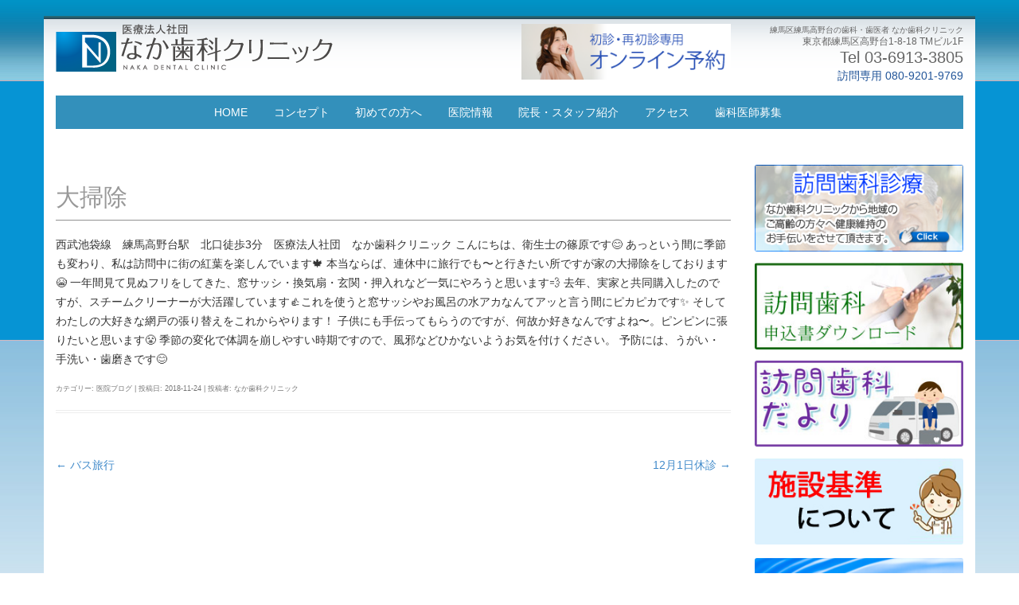

--- FILE ---
content_type: text/html; charset=UTF-8
request_url: https://www.naka-dental.com/blog/%E5%A4%A7%E6%8E%83%E9%99%A4/
body_size: 12383
content:
<!DOCTYPE html>
<!--[if IE 7]>
<html class="ie ie7" lang="ja">
<![endif]-->
<!--[if IE 8]>
<html class="ie ie8" lang="ja">
<![endif]-->
<!--[if !(IE 7) | !(IE 8)  ]><!-->
<html lang="ja">
<!--<![endif]-->
<head>
<meta charset="UTF-8" />
<meta name="viewport" content="width=device-width" />
<link rel="canonical" href="https://www.naka-dental.com/blog/%e5%a4%a7%e6%8e%83%e9%99%a4/">
<title>大掃除 | 練馬高野台 | なか歯科クリニック | 練馬区の歯科・歯医者</title>
<meta name="description" content="西武池袋線　練馬高野台駅　北口徒歩3分　医療法人社団　なか歯科クリニック こんにちは、衛生士の篠原です😊 あっという間に季節も変わり、私は訪問中に街の紅葉を楽しんでいます🍁 本当ならば、連休中に旅行でも〜と行きたい所ですが家の大掃除をしてお" />
<meta name='robots' content='max-image-preview:large' />
	<style>img:is([sizes="auto" i], [sizes^="auto," i]) { contain-intrinsic-size: 3000px 1500px }</style>
	<link rel='dns-prefetch' href='//code.jquery.com' />
<link rel='dns-prefetch' href='//www.googletagmanager.com' />
<link rel='stylesheet' id='colorbox-theme1-css' href='https://www.naka-dental.com/wp/wp-content/plugins/jquery-colorbox/themes/theme1/colorbox.css' type='text/css' media='screen' />
<link rel='stylesheet' id='colorbox-css-css' href='https://www.naka-dental.com/wp/wp-content/plugins/jquery-colorbox/css/jquery-colorbox-zoom.css' type='text/css' media='all' />
<link rel='stylesheet' id='wp-block-library-css' href='https://www.naka-dental.com/wp/wp-includes/css/dist/block-library/style.min.css' type='text/css' media='all' />
<style id='wp-block-library-theme-inline-css' type='text/css'>
.wp-block-audio :where(figcaption){color:#555;font-size:13px;text-align:center}.is-dark-theme .wp-block-audio :where(figcaption){color:#ffffffa6}.wp-block-audio{margin:0 0 1em}.wp-block-code{border:1px solid #ccc;border-radius:4px;font-family:Menlo,Consolas,monaco,monospace;padding:.8em 1em}.wp-block-embed :where(figcaption){color:#555;font-size:13px;text-align:center}.is-dark-theme .wp-block-embed :where(figcaption){color:#ffffffa6}.wp-block-embed{margin:0 0 1em}.blocks-gallery-caption{color:#555;font-size:13px;text-align:center}.is-dark-theme .blocks-gallery-caption{color:#ffffffa6}:root :where(.wp-block-image figcaption){color:#555;font-size:13px;text-align:center}.is-dark-theme :root :where(.wp-block-image figcaption){color:#ffffffa6}.wp-block-image{margin:0 0 1em}.wp-block-pullquote{border-bottom:4px solid;border-top:4px solid;color:currentColor;margin-bottom:1.75em}.wp-block-pullquote cite,.wp-block-pullquote footer,.wp-block-pullquote__citation{color:currentColor;font-size:.8125em;font-style:normal;text-transform:uppercase}.wp-block-quote{border-left:.25em solid;margin:0 0 1.75em;padding-left:1em}.wp-block-quote cite,.wp-block-quote footer{color:currentColor;font-size:.8125em;font-style:normal;position:relative}.wp-block-quote:where(.has-text-align-right){border-left:none;border-right:.25em solid;padding-left:0;padding-right:1em}.wp-block-quote:where(.has-text-align-center){border:none;padding-left:0}.wp-block-quote.is-large,.wp-block-quote.is-style-large,.wp-block-quote:where(.is-style-plain){border:none}.wp-block-search .wp-block-search__label{font-weight:700}.wp-block-search__button{border:1px solid #ccc;padding:.375em .625em}:where(.wp-block-group.has-background){padding:1.25em 2.375em}.wp-block-separator.has-css-opacity{opacity:.4}.wp-block-separator{border:none;border-bottom:2px solid;margin-left:auto;margin-right:auto}.wp-block-separator.has-alpha-channel-opacity{opacity:1}.wp-block-separator:not(.is-style-wide):not(.is-style-dots){width:100px}.wp-block-separator.has-background:not(.is-style-dots){border-bottom:none;height:1px}.wp-block-separator.has-background:not(.is-style-wide):not(.is-style-dots){height:2px}.wp-block-table{margin:0 0 1em}.wp-block-table td,.wp-block-table th{word-break:normal}.wp-block-table :where(figcaption){color:#555;font-size:13px;text-align:center}.is-dark-theme .wp-block-table :where(figcaption){color:#ffffffa6}.wp-block-video :where(figcaption){color:#555;font-size:13px;text-align:center}.is-dark-theme .wp-block-video :where(figcaption){color:#ffffffa6}.wp-block-video{margin:0 0 1em}:root :where(.wp-block-template-part.has-background){margin-bottom:0;margin-top:0;padding:1.25em 2.375em}
</style>
<style id='classic-theme-styles-inline-css' type='text/css'>
/*! This file is auto-generated */
.wp-block-button__link{color:#fff;background-color:#32373c;border-radius:9999px;box-shadow:none;text-decoration:none;padding:calc(.667em + 2px) calc(1.333em + 2px);font-size:1.125em}.wp-block-file__button{background:#32373c;color:#fff;text-decoration:none}
</style>
<style id='global-styles-inline-css' type='text/css'>
:root{--wp--preset--aspect-ratio--square: 1;--wp--preset--aspect-ratio--4-3: 4/3;--wp--preset--aspect-ratio--3-4: 3/4;--wp--preset--aspect-ratio--3-2: 3/2;--wp--preset--aspect-ratio--2-3: 2/3;--wp--preset--aspect-ratio--16-9: 16/9;--wp--preset--aspect-ratio--9-16: 9/16;--wp--preset--color--black: #000000;--wp--preset--color--cyan-bluish-gray: #abb8c3;--wp--preset--color--white: #fff;--wp--preset--color--pale-pink: #f78da7;--wp--preset--color--vivid-red: #cf2e2e;--wp--preset--color--luminous-vivid-orange: #ff6900;--wp--preset--color--luminous-vivid-amber: #fcb900;--wp--preset--color--light-green-cyan: #7bdcb5;--wp--preset--color--vivid-green-cyan: #00d084;--wp--preset--color--pale-cyan-blue: #8ed1fc;--wp--preset--color--vivid-cyan-blue: #0693e3;--wp--preset--color--vivid-purple: #9b51e0;--wp--preset--color--blue: #21759b;--wp--preset--color--dark-gray: #444;--wp--preset--color--medium-gray: #9f9f9f;--wp--preset--color--light-gray: #e6e6e6;--wp--preset--gradient--vivid-cyan-blue-to-vivid-purple: linear-gradient(135deg,rgba(6,147,227,1) 0%,rgb(155,81,224) 100%);--wp--preset--gradient--light-green-cyan-to-vivid-green-cyan: linear-gradient(135deg,rgb(122,220,180) 0%,rgb(0,208,130) 100%);--wp--preset--gradient--luminous-vivid-amber-to-luminous-vivid-orange: linear-gradient(135deg,rgba(252,185,0,1) 0%,rgba(255,105,0,1) 100%);--wp--preset--gradient--luminous-vivid-orange-to-vivid-red: linear-gradient(135deg,rgba(255,105,0,1) 0%,rgb(207,46,46) 100%);--wp--preset--gradient--very-light-gray-to-cyan-bluish-gray: linear-gradient(135deg,rgb(238,238,238) 0%,rgb(169,184,195) 100%);--wp--preset--gradient--cool-to-warm-spectrum: linear-gradient(135deg,rgb(74,234,220) 0%,rgb(151,120,209) 20%,rgb(207,42,186) 40%,rgb(238,44,130) 60%,rgb(251,105,98) 80%,rgb(254,248,76) 100%);--wp--preset--gradient--blush-light-purple: linear-gradient(135deg,rgb(255,206,236) 0%,rgb(152,150,240) 100%);--wp--preset--gradient--blush-bordeaux: linear-gradient(135deg,rgb(254,205,165) 0%,rgb(254,45,45) 50%,rgb(107,0,62) 100%);--wp--preset--gradient--luminous-dusk: linear-gradient(135deg,rgb(255,203,112) 0%,rgb(199,81,192) 50%,rgb(65,88,208) 100%);--wp--preset--gradient--pale-ocean: linear-gradient(135deg,rgb(255,245,203) 0%,rgb(182,227,212) 50%,rgb(51,167,181) 100%);--wp--preset--gradient--electric-grass: linear-gradient(135deg,rgb(202,248,128) 0%,rgb(113,206,126) 100%);--wp--preset--gradient--midnight: linear-gradient(135deg,rgb(2,3,129) 0%,rgb(40,116,252) 100%);--wp--preset--font-size--small: 13px;--wp--preset--font-size--medium: 20px;--wp--preset--font-size--large: 36px;--wp--preset--font-size--x-large: 42px;--wp--preset--spacing--20: 0.44rem;--wp--preset--spacing--30: 0.67rem;--wp--preset--spacing--40: 1rem;--wp--preset--spacing--50: 1.5rem;--wp--preset--spacing--60: 2.25rem;--wp--preset--spacing--70: 3.38rem;--wp--preset--spacing--80: 5.06rem;--wp--preset--shadow--natural: 6px 6px 9px rgba(0, 0, 0, 0.2);--wp--preset--shadow--deep: 12px 12px 50px rgba(0, 0, 0, 0.4);--wp--preset--shadow--sharp: 6px 6px 0px rgba(0, 0, 0, 0.2);--wp--preset--shadow--outlined: 6px 6px 0px -3px rgba(255, 255, 255, 1), 6px 6px rgba(0, 0, 0, 1);--wp--preset--shadow--crisp: 6px 6px 0px rgba(0, 0, 0, 1);}:where(.is-layout-flex){gap: 0.5em;}:where(.is-layout-grid){gap: 0.5em;}body .is-layout-flex{display: flex;}.is-layout-flex{flex-wrap: wrap;align-items: center;}.is-layout-flex > :is(*, div){margin: 0;}body .is-layout-grid{display: grid;}.is-layout-grid > :is(*, div){margin: 0;}:where(.wp-block-columns.is-layout-flex){gap: 2em;}:where(.wp-block-columns.is-layout-grid){gap: 2em;}:where(.wp-block-post-template.is-layout-flex){gap: 1.25em;}:where(.wp-block-post-template.is-layout-grid){gap: 1.25em;}.has-black-color{color: var(--wp--preset--color--black) !important;}.has-cyan-bluish-gray-color{color: var(--wp--preset--color--cyan-bluish-gray) !important;}.has-white-color{color: var(--wp--preset--color--white) !important;}.has-pale-pink-color{color: var(--wp--preset--color--pale-pink) !important;}.has-vivid-red-color{color: var(--wp--preset--color--vivid-red) !important;}.has-luminous-vivid-orange-color{color: var(--wp--preset--color--luminous-vivid-orange) !important;}.has-luminous-vivid-amber-color{color: var(--wp--preset--color--luminous-vivid-amber) !important;}.has-light-green-cyan-color{color: var(--wp--preset--color--light-green-cyan) !important;}.has-vivid-green-cyan-color{color: var(--wp--preset--color--vivid-green-cyan) !important;}.has-pale-cyan-blue-color{color: var(--wp--preset--color--pale-cyan-blue) !important;}.has-vivid-cyan-blue-color{color: var(--wp--preset--color--vivid-cyan-blue) !important;}.has-vivid-purple-color{color: var(--wp--preset--color--vivid-purple) !important;}.has-black-background-color{background-color: var(--wp--preset--color--black) !important;}.has-cyan-bluish-gray-background-color{background-color: var(--wp--preset--color--cyan-bluish-gray) !important;}.has-white-background-color{background-color: var(--wp--preset--color--white) !important;}.has-pale-pink-background-color{background-color: var(--wp--preset--color--pale-pink) !important;}.has-vivid-red-background-color{background-color: var(--wp--preset--color--vivid-red) !important;}.has-luminous-vivid-orange-background-color{background-color: var(--wp--preset--color--luminous-vivid-orange) !important;}.has-luminous-vivid-amber-background-color{background-color: var(--wp--preset--color--luminous-vivid-amber) !important;}.has-light-green-cyan-background-color{background-color: var(--wp--preset--color--light-green-cyan) !important;}.has-vivid-green-cyan-background-color{background-color: var(--wp--preset--color--vivid-green-cyan) !important;}.has-pale-cyan-blue-background-color{background-color: var(--wp--preset--color--pale-cyan-blue) !important;}.has-vivid-cyan-blue-background-color{background-color: var(--wp--preset--color--vivid-cyan-blue) !important;}.has-vivid-purple-background-color{background-color: var(--wp--preset--color--vivid-purple) !important;}.has-black-border-color{border-color: var(--wp--preset--color--black) !important;}.has-cyan-bluish-gray-border-color{border-color: var(--wp--preset--color--cyan-bluish-gray) !important;}.has-white-border-color{border-color: var(--wp--preset--color--white) !important;}.has-pale-pink-border-color{border-color: var(--wp--preset--color--pale-pink) !important;}.has-vivid-red-border-color{border-color: var(--wp--preset--color--vivid-red) !important;}.has-luminous-vivid-orange-border-color{border-color: var(--wp--preset--color--luminous-vivid-orange) !important;}.has-luminous-vivid-amber-border-color{border-color: var(--wp--preset--color--luminous-vivid-amber) !important;}.has-light-green-cyan-border-color{border-color: var(--wp--preset--color--light-green-cyan) !important;}.has-vivid-green-cyan-border-color{border-color: var(--wp--preset--color--vivid-green-cyan) !important;}.has-pale-cyan-blue-border-color{border-color: var(--wp--preset--color--pale-cyan-blue) !important;}.has-vivid-cyan-blue-border-color{border-color: var(--wp--preset--color--vivid-cyan-blue) !important;}.has-vivid-purple-border-color{border-color: var(--wp--preset--color--vivid-purple) !important;}.has-vivid-cyan-blue-to-vivid-purple-gradient-background{background: var(--wp--preset--gradient--vivid-cyan-blue-to-vivid-purple) !important;}.has-light-green-cyan-to-vivid-green-cyan-gradient-background{background: var(--wp--preset--gradient--light-green-cyan-to-vivid-green-cyan) !important;}.has-luminous-vivid-amber-to-luminous-vivid-orange-gradient-background{background: var(--wp--preset--gradient--luminous-vivid-amber-to-luminous-vivid-orange) !important;}.has-luminous-vivid-orange-to-vivid-red-gradient-background{background: var(--wp--preset--gradient--luminous-vivid-orange-to-vivid-red) !important;}.has-very-light-gray-to-cyan-bluish-gray-gradient-background{background: var(--wp--preset--gradient--very-light-gray-to-cyan-bluish-gray) !important;}.has-cool-to-warm-spectrum-gradient-background{background: var(--wp--preset--gradient--cool-to-warm-spectrum) !important;}.has-blush-light-purple-gradient-background{background: var(--wp--preset--gradient--blush-light-purple) !important;}.has-blush-bordeaux-gradient-background{background: var(--wp--preset--gradient--blush-bordeaux) !important;}.has-luminous-dusk-gradient-background{background: var(--wp--preset--gradient--luminous-dusk) !important;}.has-pale-ocean-gradient-background{background: var(--wp--preset--gradient--pale-ocean) !important;}.has-electric-grass-gradient-background{background: var(--wp--preset--gradient--electric-grass) !important;}.has-midnight-gradient-background{background: var(--wp--preset--gradient--midnight) !important;}.has-small-font-size{font-size: var(--wp--preset--font-size--small) !important;}.has-medium-font-size{font-size: var(--wp--preset--font-size--medium) !important;}.has-large-font-size{font-size: var(--wp--preset--font-size--large) !important;}.has-x-large-font-size{font-size: var(--wp--preset--font-size--x-large) !important;}
:where(.wp-block-post-template.is-layout-flex){gap: 1.25em;}:where(.wp-block-post-template.is-layout-grid){gap: 1.25em;}
:where(.wp-block-columns.is-layout-flex){gap: 2em;}:where(.wp-block-columns.is-layout-grid){gap: 2em;}
:root :where(.wp-block-pullquote){font-size: 1.5em;line-height: 1.6;}
</style>
<link rel='stylesheet' id='contact-form-7-css' href='https://www.naka-dental.com/wp/wp-content/plugins/contact-form-7/includes/css/styles.css' type='text/css' media='all' />
<link rel='stylesheet' id='photospace_responsive_gallery-frontend-css' href='https://www.naka-dental.com/wp/wp-content/plugins/photospace-responsive/plugin-assets/css/frontend.css' type='text/css' media='all' />
<link rel='stylesheet' id='spu-public-css-css' href='https://www.naka-dental.com/wp/wp-content/plugins/popups/public/assets/css/public.css' type='text/css' media='all' />
<link rel='stylesheet' id='twentytwelve-style-css' href='https://www.naka-dental.com/wp/wp-content/themes/kidtwentytwelve/style.css' type='text/css' media='all' />
<link rel='stylesheet' id='twentytwelve-block-style-css' href='https://www.naka-dental.com/wp/wp-content/themes/twentytwelve/css/blocks.css' type='text/css' media='all' />
<!--[if lt IE 9]>
<link rel='stylesheet' id='twentytwelve-ie-css' href='https://www.naka-dental.com/wp/wp-content/themes/twentytwelve/css/ie.css' type='text/css' media='all' />
<![endif]-->
<link rel='stylesheet' id='msl-main-css' href='https://www.naka-dental.com/wp/wp-content/plugins/master-slider/public/assets/css/masterslider.main.css' type='text/css' media='all' />
<link rel='stylesheet' id='msl-custom-css' href='https://www.naka-dental.com/wp/wp-content/uploads/master-slider/custom.css' type='text/css' media='all' />
<link rel='stylesheet' id='jquery-ui-smoothness-css' href='https://www.naka-dental.com/wp/wp-content/plugins/contact-form-7/includes/js/jquery-ui/themes/smoothness/jquery-ui.min.css' type='text/css' media='screen' />
<script type="text/javascript" src="http://code.jquery.com/jquery-1.10.1.min.js" id="jquery-js"></script>
<script type="text/javascript" id="colorbox-js-extra">
/* <![CDATA[ */
var jQueryColorboxSettingsArray = {"jQueryColorboxVersion":"4.6.2","colorboxInline":"false","colorboxIframe":"false","colorboxGroupId":"","colorboxTitle":"","colorboxWidth":"false","colorboxHeight":"false","colorboxMaxWidth":"false","colorboxMaxHeight":"false","colorboxSlideshow":"false","colorboxSlideshowAuto":"false","colorboxScalePhotos":"true","colorboxPreloading":"false","colorboxOverlayClose":"true","colorboxLoop":"true","colorboxEscKey":"true","colorboxArrowKey":"true","colorboxScrolling":"true","colorboxOpacity":"0.85","colorboxTransition":"elastic","colorboxSpeed":"350","colorboxSlideshowSpeed":"2500","colorboxClose":"close","colorboxNext":"next","colorboxPrevious":"previous","colorboxSlideshowStart":"start slideshow","colorboxSlideshowStop":"stop slideshow","colorboxCurrent":"{current} of {total} images","colorboxXhrError":"This content failed to load.","colorboxImgError":"This image failed to load.","colorboxImageMaxWidth":"100%","colorboxImageMaxHeight":"100%","colorboxImageHeight":"false","colorboxImageWidth":"false","colorboxLinkHeight":"false","colorboxLinkWidth":"false","colorboxInitialHeight":"100","colorboxInitialWidth":"300","autoColorboxJavaScript":"","autoHideFlash":"","autoColorbox":"true","autoColorboxGalleries":"","addZoomOverlay":"true","useGoogleJQuery":"true","colorboxAddClassToLinks":""};
/* ]]> */
</script>
<script type="text/javascript" src="https://www.naka-dental.com/wp/wp-content/plugins/jquery-colorbox/js/jquery.colorbox-min.js" id="colorbox-js"></script>
<script type="text/javascript" src="https://www.naka-dental.com/wp/wp-content/plugins/jquery-colorbox/js/jquery-colorbox-wrapper-min.js" id="colorbox-wrapper-js"></script>
<script type="text/javascript" src="https://www.naka-dental.com/wp/wp-content/themes/twentytwelve/js/navigation.js" id="twentytwelve-navigation-js" defer="defer" data-wp-strategy="defer"></script>

<!-- Google アナリティクス スニペット (Site Kit が追加) -->
<script type="text/javascript" src="https://www.googletagmanager.com/gtag/js?id=GT-NNM8NQD" id="google_gtagjs-js" async></script>
<script type="text/javascript" id="google_gtagjs-js-after">
/* <![CDATA[ */
window.dataLayer = window.dataLayer || [];function gtag(){dataLayer.push(arguments);}
gtag('set', 'linker', {"domains":["www.naka-dental.com"]} );
gtag("js", new Date());
gtag("set", "developer_id.dZTNiMT", true);
gtag("config", "GT-NNM8NQD");
/* ]]> */
</script>

<!-- (ここまで) Google アナリティクス スニペット (Site Kit が追加) -->
<meta name="generator" content="Site Kit by Google 1.119.0" /><script>var ms_grabbing_curosr = 'https://www.naka-dental.com/wp/wp-content/plugins/master-slider/public/assets/css/common/grabbing.cur', ms_grab_curosr = 'https://www.naka-dental.com/wp/wp-content/plugins/master-slider/public/assets/css/common/grab.cur';</script>
<meta name="generator" content="MasterSlider 3.11.0 - Responsive Touch Image Slider | avt.li/msf" />
<!--	photospace [ START ] -->
<style type="text/css">

.photospace_res ul.thumbs img {
    width: 0px;
    height: 0px;
}

.photospace_res .thumnail_row a.pageLink {
    width: 0px;
    height: 0px;
    line-height: 0px;
}



</style>
<!--	photospace [ END ] --> 
<style type="text/css" id="custom-background-css">
body.custom-background { background-color: #ffffff; }
</style>
	
<!-- Google タグ マネージャー スニペット (Site Kit が追加) -->
<script type="text/javascript">
/* <![CDATA[ */

			( function( w, d, s, l, i ) {
				w[l] = w[l] || [];
				w[l].push( {'gtm.start': new Date().getTime(), event: 'gtm.js'} );
				var f = d.getElementsByTagName( s )[0],
					j = d.createElement( s ), dl = l != 'dataLayer' ? '&l=' + l : '';
				j.async = true;
				j.src = 'https://www.googletagmanager.com/gtm.js?id=' + i + dl;
				f.parentNode.insertBefore( j, f );
			} )( window, document, 'script', 'dataLayer', 'GTM-PQ3H7LH3' );
			
/* ]]> */
</script>

<!-- (ここまで) Google タグ マネージャー スニペット (Site Kit が追加) -->
<link rel="profile" href="http://gmpg.org/xfn/11" />
<link rel="pingback" href="https://www.naka-dental.com/wp/xmlrpc.php" />
<!--[if lt IE 9]>
<script src="https://www.naka-dental.com/wp/wp-content/themes/twentytwelve/js/html5.js" type="text/javascript"></script>
<![endif]-->

<link href="https://www.naka-dental.com/wp/wp-content/themes/kidtwentytwelve/bootstrap/css/bootstrap.min.css" rel="stylesheet">
<script src="https://www.naka-dental.com/wp/wp-content/themes/kidtwentytwelve/bootstrap/js/bootstrap.min.js"></script>


<script src="https://yubinbango.github.io/yubinbango/yubinbango.js" type="text/javascript" charset="UTF-8"></script>
</head>

<body class="wp-singular post-template-default single single-post postid-2733 single-format-standard custom-background wp-embed-responsive wp-theme-twentytwelve wp-child-theme-kidtwentytwelve _masterslider _ms_version_3.11.0 custom-background-white">
<div id="page" class="hfeed site">


	<header id="masthead" class="container site-header" role="banner">

<div class="row">

<div class="col-xs-12 col-md-6">
<h1 class="site-title"><a href="https://www.naka-dental.com/" title="練馬高野台 | なか歯科クリニック | 練馬区の歯科・歯医者" rel="home"><img src="https://www.naka-dental.com/images/index/logo.png" alt="練馬高野台 | なか歯科クリニック | 練馬区の歯科・歯医者|練馬区高野台にある「なか歯科クリニック」は、練馬区で生活する皆様のお口の健康維持のお役に立てるよう日々努力してまいります。"></a></h1>
</div>

<div class="col-xs-12 col-md-3">
	<a href="https://plus.dentamap.jp/apl/netuser/?id=5996"><img src="/images/recruit.png"></a>
</div>

<div class="col-xs-12 col-md-3 text-right">
<p><span class="f10">練馬区練馬高野台の歯科・歯医者 なか歯科クリニック</span><br>
東京都練馬区高野台1-8-18 TMビル1F</p>
<p><span class="f20">Tel 03-6913-3805</span></p>
<p><span class="f14 blue">訪問専用 080-9201-9769</span></p>
</div>

</div>


		
<nav id="site-navigation" class="main-navigation" role="navigation">
<button class="menu-toggle">メニュー</button>
<a class="assistive-text" href="#content" title="コンテンツへスキップ">コンテンツへスキップ</a>
<div class="menu-g_navi-container"><ul id="menu-g_navi" class="nav-menu"><li id="menu-item-17" class="menu-item menu-item-type-post_type menu-item-object-page menu-item-home menu-item-17"><a href="https://www.naka-dental.com/">HOME</a></li>
<li id="menu-item-21" class="menu-item menu-item-type-post_type menu-item-object-page menu-item-21"><a href="https://www.naka-dental.com/concept/">コンセプト</a></li>
<li id="menu-item-2354" class="menu-item menu-item-type-post_type menu-item-object-page menu-item-2354"><a href="https://www.naka-dental.com/first/">初めての方へ</a></li>
<li id="menu-item-23" class="menu-item menu-item-type-post_type menu-item-object-page menu-item-23"><a href="https://www.naka-dental.com/clinic/">医院情報</a></li>
<li id="menu-item-22" class="menu-item menu-item-type-post_type menu-item-object-page menu-item-22"><a href="https://www.naka-dental.com/staff/">院長・スタッフ紹介</a></li>
<li id="menu-item-19" class="menu-item menu-item-type-post_type menu-item-object-page menu-item-19"><a href="https://www.naka-dental.com/access/">アクセス</a></li>
<li id="menu-item-3804" class="menu-item menu-item-type-post_type menu-item-object-page menu-item-3804"><a href="https://www.naka-dental.com/houmon_recruit/">歯科医師募集</a></li>
</ul></div></nav><!-- #site-navigation -->


<!--この辺がメイン画像-->		

		

	</header><!-- #masthead -->
    
	<div id="main" class="wrapper container">
    <div class="row">
	<div id="primary" class="site-content col-xs-12 col-md-9">
		<div id="content" role="main">

							
	<article id="post-2733" class="post-2733 post type-post status-publish format-standard hentry category-blog">
				<header class="entry-header">
			
						<h1 class="entry-title">大掃除</h1>
								</header><!-- .entry-header -->

				<div class="entry-content">
			西武池袋線　練馬高野台駅　北口徒歩3分　医療法人社団　なか歯科クリニック
こんにちは、衛生士の篠原です😊
あっという間に季節も変わり、私は訪問中に街の紅葉を楽しんでいます🍁
本当ならば、連休中に旅行でも〜と行きたい所ですが家の大掃除をしております😭
一年間見て見ぬフリをしてきた、窓サッシ・換気扇・玄関・押入れなど一気にやろうと思います💨
去年、実家と共同購入したのですが、スチームクリーナーが大活躍しています👍これを使うと窓サッシやお風呂の水アカなんてアッと言う間にピカピカです✨
そしてわたしの大好きな網戸の張り替えをこれからやります！
子供にも手伝ってもらうのですが、何故か好きなんですよね〜。ピンピンに張りたいと思います😤

季節の変化で体調を崩しやすい時期ですので、風邪などひかないようお気を付けください。
予防には、うがい・手洗い・歯磨きです😊
					</div><!-- .entry-content -->
		
		<footer class="entry-meta">
			カテゴリー: <a href="https://www.naka-dental.com/category/blog/" rel="category tag">医院ブログ</a> | 投稿日: <a href="https://www.naka-dental.com/blog/%e5%a4%a7%e6%8e%83%e9%99%a4/" title="11:51" rel="bookmark"><time class="entry-date" datetime="2018-11-24T11:51:07+09:00">2018-11-24</time></a> | <span class="by-author">投稿者: <span class="author vcard"><a class="url fn n" href="https://www.naka-dental.com/author/nakadental/" title="なか歯科クリニック の投稿をすべて表示" rel="author">なか歯科クリニック</a></span></span>								</footer><!-- .entry-meta -->
	</article><!-- #post -->

				<nav class="nav-single">
					<h3 class="assistive-text">投稿ナビゲーション</h3>
					<span class="nav-previous"><a href="https://www.naka-dental.com/blog/%e3%83%90%e3%82%b9%e6%97%85%e8%a1%8c/" rel="prev"><span class="meta-nav">&larr;</span> バス旅行</a></span>
					<span class="nav-next"><a href="https://www.naka-dental.com/info/12%e6%9c%881%e6%97%a5%e4%bc%91%e8%a8%ba/" rel="next">12月1日休診 <span class="meta-nav">&rarr;</span></a></span>
				</nav><!-- .nav-single -->

				
<div id="comments" class="comments-area">

	
	
	
</div><!-- #comments .comments-area -->

			
		</div><!-- #content -->
	</div><!-- #primary -->


			<div id="secondary" class="widget-area col-xs-12 col-md-3" role="complementary">
			<aside id="text-3" class="widget widget_text">			<div class="textwidget"><a href="/houmon/" title="訪問歯科"><img src="/images/index/houmon.png" alt="訪問歯科"></a>

</div>
		</aside><aside id="custom_html-8" class="widget_text widget widget_custom_html"><div class="textwidget custom-html-widget"><a href="/pdf/houmon.pdf"><img src="/images/global/houmonpdf.jpg" alt="訪問歯科"></a></div></aside><aside id="custom_html-9" class="widget_text widget widget_custom_html"><div class="textwidget custom-html-widget"><a href="https://www.naka-dental.com/nl_houmon/"><img src="/images/index/nl_b_20240906.jpg" alt="訪問歯科だより" /></a></div></aside><aside id="text-22" class="widget widget_text">			<div class="textwidget"><p><a href="https://www.naka-dental.com/clinic/fs/"><img decoding="async" src="/images/index/fs.jpg" alt="施設基準について" /></a></p>
</div>
		</aside><aside id="text-4" class="widget widget_text">			<div class="textwidget"><!--<a href="/kakyou/" title="かかりつけ歯科医機能強化型歯科診療所"><img src="/images/kakyou/kakyou_btn.png" alt="かかりつけ歯科医機能強化型歯科診療所"></a>--></div>
		</aside><aside id="text-5" class="widget widget_text">			<div class="textwidget"><a href="/eo/" title="EO水の取り扱いについて"><img src="/images/index/eo.png" alt="当院ではEO水を取り扱っています。"></a></div>
		</aside><aside id="text-6" class="widget widget_text"><h3 class="widget-title">診療時間</h3>			<div class="textwidget"><img src="/images/index/calendar.jpg" alt="診療時間">
<p><strong>土曜日は18時まで</strong></p>
<p><span class="blue f18 b">ご相談・お問い合わせは</span><br>
<span class="blue f22 b">電話 03-6913-3805</span><br>
<span class="f16 blue">訪問専用 080-9201-9769</span></p>

<!--
 [su_button url="/contact/" target="self" style="default" background="#2D89EF" color="#FFFFFF" size="5" wide="yes" center="yes" radius="auto" icon="" icon_color="#FFFFFF" text_shadow="none" desc="" download="" onclick="" rel="" title="" id="" class="mgb20"]初診の方限定<br>ご予約はこちら[/su_button] 

<img src="/images/index/tel.png">

--></div>
		</aside><aside id="text-2" class="widget widget_text"><h3 class="widget-title">診療カレンダー</h3>			<div class="textwidget"><script type="text/javascript" src="/moocalen/moocalen.js"></script>
<p><strong>土曜日は18時まで</strong></p></div>
		</aside><aside id="nav_menu-2" class="widget widget_nav_menu"><h3 class="widget-title">診療科目</h3><div class="menu-%e8%a8%ba%e7%99%82%e7%a7%91%e7%9b%ae-container"><ul id="menu-%e8%a8%ba%e7%99%82%e7%a7%91%e7%9b%ae" class="menu"><li id="menu-item-60" class="menu-item menu-item-type-post_type menu-item-object-page menu-item-60"><a href="https://www.naka-dental.com/ippan/">一般歯科</a></li>
<li id="menu-item-63" class="menu-item menu-item-type-post_type menu-item-object-page menu-item-63"><a href="https://www.naka-dental.com/shinbi/">審美歯科</a></li>
<li id="menu-item-59" class="menu-item menu-item-type-post_type menu-item-object-page menu-item-59"><a href="https://www.naka-dental.com/white/">ホワイトニング</a></li>
<li id="menu-item-67" class="menu-item menu-item-type-post_type menu-item-object-page menu-item-67"><a href="https://www.naka-dental.com/houmon/">訪問歯科</a></li>
<li id="menu-item-61" class="menu-item menu-item-type-post_type menu-item-object-page menu-item-61"><a href="https://www.naka-dental.com/yobou/">予防歯科</a></li>
<li id="menu-item-62" class="menu-item menu-item-type-post_type menu-item-object-page menu-item-62"><a href="https://www.naka-dental.com/gishi/">入れ歯・義歯</a></li>
<li id="menu-item-65" class="menu-item menu-item-type-post_type menu-item-object-page menu-item-65"><a href="https://www.naka-dental.com/kouge/">歯科口腔外科</a></li>
<li id="menu-item-64" class="menu-item menu-item-type-post_type menu-item-object-page menu-item-64"><a href="https://www.naka-dental.com/child/">小児歯科・小児矯正</a></li>
<li id="menu-item-66" class="menu-item menu-item-type-post_type menu-item-object-page menu-item-66"><a href="https://www.naka-dental.com/ortho/">矯正歯科</a></li>
</ul></div></aside><aside id="text-20" class="widget widget_text">			<div class="textwidget"></div>
		</aside><aside id="text-8" class="widget widget_text">			<div class="textwidget"><a href="/dhda/" title="歯科衛生士のお仕事をご紹介します！"><img src="/images/index/dhda.png" alt="歯科衛生士のお仕事をご紹介します！"></a></div>
		</aside><aside id="text-9" class="widget widget_text">			<div class="textwidget"><!--<a href="/koujo/" title="医療費控除について"><img src="/images/index/koujo.png" alt="医療費控除で所得控除を受けることができます。"></a>--></div>
		</aside><aside id="nav_menu-3" class="widget widget_nav_menu"><div class="menu-%e3%81%9d%e3%81%ae%e4%bb%96-container"><ul id="menu-%e3%81%9d%e3%81%ae%e4%bb%96" class="menu"><li id="menu-item-276" class="menu-item menu-item-type-post_type menu-item-object-page menu-item-276"><a href="https://www.naka-dental.com/privacy/">プライバシーポリシー</a></li>
<li id="menu-item-277" class="menu-item menu-item-type-post_type menu-item-object-page menu-item-277"><a href="https://www.naka-dental.com/link/">リンク</a></li>
<li id="menu-item-275" class="menu-item menu-item-type-post_type menu-item-object-page menu-item-275"><a href="https://www.naka-dental.com/sitemap/">サイトマップ</a></li>
</ul></div></aside><aside id="custom_html-2" class="widget_text widget widget_custom_html"><div class="textwidget custom-html-widget"><!--
<a href="http://www.shikaosusume.com/introduction/naka-dental/" title=""><img src="/images/osusume.png" alt=""></a>
--></div></aside>
		<aside id="recent-posts-2" class="widget widget_recent_entries">
		<h3 class="widget-title">最近の投稿</h3>
		<ul>
											<li>
					<a href="https://www.naka-dental.com/info/20251121/">【12月号】訪問歯科だより</a>
									</li>
											<li>
					<a href="https://www.naka-dental.com/info/20251030/">【11月号】訪問歯科だより</a>
									</li>
											<li>
					<a href="https://www.naka-dental.com/blog/%e5%ad%90%e4%be%9b%e3%81%ae%e6%88%90%e9%95%b7%e3%81%a3%e3%81%a6%f0%9f%a7%90/">子供の成長って🧐</a>
									</li>
											<li>
					<a href="https://www.naka-dental.com/info/10-18-10-25-%e8%87%a8%e6%99%82%e4%bc%91%e8%a8%ba%e3%81%ae%e3%81%8a%e7%9f%a5%e3%82%89%e3%81%9b/">10/18   10/25   臨時休診のお知らせ</a>
									</li>
											<li>
					<a href="https://www.naka-dental.com/info/20250930/">【10月号】訪問歯科だより</a>
									</li>
					</ul>

		</aside><aside id="archives-2" class="widget widget_archive"><h3 class="widget-title">アーカイブ</h3>		<label class="screen-reader-text" for="archives-dropdown-2">アーカイブ</label>
		<select id="archives-dropdown-2" name="archive-dropdown">
			
			<option value="">月を選択</option>
				<option value='https://www.naka-dental.com/2025/11/'> 2025年11月 &nbsp;(1)</option>
	<option value='https://www.naka-dental.com/2025/10/'> 2025年10月 &nbsp;(3)</option>
	<option value='https://www.naka-dental.com/2025/09/'> 2025年9月 &nbsp;(3)</option>
	<option value='https://www.naka-dental.com/2025/08/'> 2025年8月 &nbsp;(2)</option>
	<option value='https://www.naka-dental.com/2025/07/'> 2025年7月 &nbsp;(2)</option>
	<option value='https://www.naka-dental.com/2025/06/'> 2025年6月 &nbsp;(2)</option>
	<option value='https://www.naka-dental.com/2025/05/'> 2025年5月 &nbsp;(3)</option>
	<option value='https://www.naka-dental.com/2025/04/'> 2025年4月 &nbsp;(3)</option>
	<option value='https://www.naka-dental.com/2025/03/'> 2025年3月 &nbsp;(2)</option>
	<option value='https://www.naka-dental.com/2025/02/'> 2025年2月 &nbsp;(2)</option>
	<option value='https://www.naka-dental.com/2025/01/'> 2025年1月 &nbsp;(2)</option>
	<option value='https://www.naka-dental.com/2024/12/'> 2024年12月 &nbsp;(2)</option>
	<option value='https://www.naka-dental.com/2024/11/'> 2024年11月 &nbsp;(2)</option>
	<option value='https://www.naka-dental.com/2024/10/'> 2024年10月 &nbsp;(2)</option>
	<option value='https://www.naka-dental.com/2024/09/'> 2024年9月 &nbsp;(1)</option>
	<option value='https://www.naka-dental.com/2024/08/'> 2024年8月 &nbsp;(1)</option>
	<option value='https://www.naka-dental.com/2024/07/'> 2024年7月 &nbsp;(2)</option>
	<option value='https://www.naka-dental.com/2024/06/'> 2024年6月 &nbsp;(3)</option>
	<option value='https://www.naka-dental.com/2024/05/'> 2024年5月 &nbsp;(1)</option>
	<option value='https://www.naka-dental.com/2024/04/'> 2024年4月 &nbsp;(2)</option>
	<option value='https://www.naka-dental.com/2024/03/'> 2024年3月 &nbsp;(1)</option>
	<option value='https://www.naka-dental.com/2024/02/'> 2024年2月 &nbsp;(1)</option>
	<option value='https://www.naka-dental.com/2023/12/'> 2023年12月 &nbsp;(1)</option>
	<option value='https://www.naka-dental.com/2023/11/'> 2023年11月 &nbsp;(2)</option>
	<option value='https://www.naka-dental.com/2023/10/'> 2023年10月 &nbsp;(1)</option>
	<option value='https://www.naka-dental.com/2023/09/'> 2023年9月 &nbsp;(2)</option>
	<option value='https://www.naka-dental.com/2023/08/'> 2023年8月 &nbsp;(1)</option>
	<option value='https://www.naka-dental.com/2023/07/'> 2023年7月 &nbsp;(4)</option>
	<option value='https://www.naka-dental.com/2023/06/'> 2023年6月 &nbsp;(1)</option>
	<option value='https://www.naka-dental.com/2023/05/'> 2023年5月 &nbsp;(2)</option>
	<option value='https://www.naka-dental.com/2023/04/'> 2023年4月 &nbsp;(2)</option>
	<option value='https://www.naka-dental.com/2023/03/'> 2023年3月 &nbsp;(3)</option>
	<option value='https://www.naka-dental.com/2023/02/'> 2023年2月 &nbsp;(2)</option>
	<option value='https://www.naka-dental.com/2023/01/'> 2023年1月 &nbsp;(1)</option>
	<option value='https://www.naka-dental.com/2022/12/'> 2022年12月 &nbsp;(1)</option>
	<option value='https://www.naka-dental.com/2022/11/'> 2022年11月 &nbsp;(5)</option>
	<option value='https://www.naka-dental.com/2022/10/'> 2022年10月 &nbsp;(2)</option>
	<option value='https://www.naka-dental.com/2022/08/'> 2022年8月 &nbsp;(2)</option>
	<option value='https://www.naka-dental.com/2022/07/'> 2022年7月 &nbsp;(2)</option>
	<option value='https://www.naka-dental.com/2022/06/'> 2022年6月 &nbsp;(2)</option>
	<option value='https://www.naka-dental.com/2022/05/'> 2022年5月 &nbsp;(1)</option>
	<option value='https://www.naka-dental.com/2022/04/'> 2022年4月 &nbsp;(2)</option>
	<option value='https://www.naka-dental.com/2022/03/'> 2022年3月 &nbsp;(2)</option>
	<option value='https://www.naka-dental.com/2022/01/'> 2022年1月 &nbsp;(1)</option>
	<option value='https://www.naka-dental.com/2021/12/'> 2021年12月 &nbsp;(2)</option>
	<option value='https://www.naka-dental.com/2021/11/'> 2021年11月 &nbsp;(2)</option>
	<option value='https://www.naka-dental.com/2021/10/'> 2021年10月 &nbsp;(1)</option>
	<option value='https://www.naka-dental.com/2021/09/'> 2021年9月 &nbsp;(1)</option>
	<option value='https://www.naka-dental.com/2021/08/'> 2021年8月 &nbsp;(3)</option>
	<option value='https://www.naka-dental.com/2021/07/'> 2021年7月 &nbsp;(1)</option>
	<option value='https://www.naka-dental.com/2021/06/'> 2021年6月 &nbsp;(1)</option>
	<option value='https://www.naka-dental.com/2021/05/'> 2021年5月 &nbsp;(1)</option>
	<option value='https://www.naka-dental.com/2021/04/'> 2021年4月 &nbsp;(3)</option>
	<option value='https://www.naka-dental.com/2021/03/'> 2021年3月 &nbsp;(2)</option>
	<option value='https://www.naka-dental.com/2021/02/'> 2021年2月 &nbsp;(1)</option>
	<option value='https://www.naka-dental.com/2021/01/'> 2021年1月 &nbsp;(3)</option>
	<option value='https://www.naka-dental.com/2020/12/'> 2020年12月 &nbsp;(4)</option>
	<option value='https://www.naka-dental.com/2020/11/'> 2020年11月 &nbsp;(3)</option>
	<option value='https://www.naka-dental.com/2020/10/'> 2020年10月 &nbsp;(1)</option>
	<option value='https://www.naka-dental.com/2020/09/'> 2020年9月 &nbsp;(2)</option>
	<option value='https://www.naka-dental.com/2020/08/'> 2020年8月 &nbsp;(3)</option>
	<option value='https://www.naka-dental.com/2020/07/'> 2020年7月 &nbsp;(3)</option>
	<option value='https://www.naka-dental.com/2020/06/'> 2020年6月 &nbsp;(2)</option>
	<option value='https://www.naka-dental.com/2020/05/'> 2020年5月 &nbsp;(3)</option>
	<option value='https://www.naka-dental.com/2020/04/'> 2020年4月 &nbsp;(4)</option>
	<option value='https://www.naka-dental.com/2020/03/'> 2020年3月 &nbsp;(4)</option>
	<option value='https://www.naka-dental.com/2020/02/'> 2020年2月 &nbsp;(2)</option>
	<option value='https://www.naka-dental.com/2020/01/'> 2020年1月 &nbsp;(1)</option>
	<option value='https://www.naka-dental.com/2019/12/'> 2019年12月 &nbsp;(3)</option>
	<option value='https://www.naka-dental.com/2019/11/'> 2019年11月 &nbsp;(6)</option>
	<option value='https://www.naka-dental.com/2019/10/'> 2019年10月 &nbsp;(3)</option>
	<option value='https://www.naka-dental.com/2019/09/'> 2019年9月 &nbsp;(3)</option>
	<option value='https://www.naka-dental.com/2019/08/'> 2019年8月 &nbsp;(4)</option>
	<option value='https://www.naka-dental.com/2019/07/'> 2019年7月 &nbsp;(2)</option>
	<option value='https://www.naka-dental.com/2019/06/'> 2019年6月 &nbsp;(5)</option>
	<option value='https://www.naka-dental.com/2019/05/'> 2019年5月 &nbsp;(5)</option>
	<option value='https://www.naka-dental.com/2019/04/'> 2019年4月 &nbsp;(3)</option>
	<option value='https://www.naka-dental.com/2019/03/'> 2019年3月 &nbsp;(5)</option>
	<option value='https://www.naka-dental.com/2019/02/'> 2019年2月 &nbsp;(3)</option>
	<option value='https://www.naka-dental.com/2019/01/'> 2019年1月 &nbsp;(5)</option>
	<option value='https://www.naka-dental.com/2018/12/'> 2018年12月 &nbsp;(3)</option>
	<option value='https://www.naka-dental.com/2018/11/'> 2018年11月 &nbsp;(5)</option>
	<option value='https://www.naka-dental.com/2018/10/'> 2018年10月 &nbsp;(4)</option>
	<option value='https://www.naka-dental.com/2018/09/'> 2018年9月 &nbsp;(5)</option>
	<option value='https://www.naka-dental.com/2018/08/'> 2018年8月 &nbsp;(4)</option>
	<option value='https://www.naka-dental.com/2018/07/'> 2018年7月 &nbsp;(4)</option>
	<option value='https://www.naka-dental.com/2018/06/'> 2018年6月 &nbsp;(4)</option>
	<option value='https://www.naka-dental.com/2018/05/'> 2018年5月 &nbsp;(4)</option>
	<option value='https://www.naka-dental.com/2018/04/'> 2018年4月 &nbsp;(4)</option>
	<option value='https://www.naka-dental.com/2018/03/'> 2018年3月 &nbsp;(2)</option>
	<option value='https://www.naka-dental.com/2018/02/'> 2018年2月 &nbsp;(5)</option>
	<option value='https://www.naka-dental.com/2018/01/'> 2018年1月 &nbsp;(3)</option>
	<option value='https://www.naka-dental.com/2017/12/'> 2017年12月 &nbsp;(2)</option>
	<option value='https://www.naka-dental.com/2017/11/'> 2017年11月 &nbsp;(5)</option>
	<option value='https://www.naka-dental.com/2017/10/'> 2017年10月 &nbsp;(1)</option>
	<option value='https://www.naka-dental.com/2017/09/'> 2017年9月 &nbsp;(3)</option>
	<option value='https://www.naka-dental.com/2017/08/'> 2017年8月 &nbsp;(4)</option>
	<option value='https://www.naka-dental.com/2017/07/'> 2017年7月 &nbsp;(6)</option>
	<option value='https://www.naka-dental.com/2017/06/'> 2017年6月 &nbsp;(3)</option>
	<option value='https://www.naka-dental.com/2017/05/'> 2017年5月 &nbsp;(2)</option>
	<option value='https://www.naka-dental.com/2017/04/'> 2017年4月 &nbsp;(5)</option>
	<option value='https://www.naka-dental.com/2017/03/'> 2017年3月 &nbsp;(3)</option>
	<option value='https://www.naka-dental.com/2017/02/'> 2017年2月 &nbsp;(4)</option>
	<option value='https://www.naka-dental.com/2017/01/'> 2017年1月 &nbsp;(3)</option>
	<option value='https://www.naka-dental.com/2016/12/'> 2016年12月 &nbsp;(6)</option>
	<option value='https://www.naka-dental.com/2016/11/'> 2016年11月 &nbsp;(3)</option>
	<option value='https://www.naka-dental.com/2016/10/'> 2016年10月 &nbsp;(5)</option>
	<option value='https://www.naka-dental.com/2016/09/'> 2016年9月 &nbsp;(3)</option>
	<option value='https://www.naka-dental.com/2016/08/'> 2016年8月 &nbsp;(2)</option>
	<option value='https://www.naka-dental.com/2016/07/'> 2016年7月 &nbsp;(5)</option>
	<option value='https://www.naka-dental.com/2016/06/'> 2016年6月 &nbsp;(2)</option>
	<option value='https://www.naka-dental.com/2016/05/'> 2016年5月 &nbsp;(6)</option>
	<option value='https://www.naka-dental.com/2016/04/'> 2016年4月 &nbsp;(3)</option>
	<option value='https://www.naka-dental.com/2016/03/'> 2016年3月 &nbsp;(3)</option>
	<option value='https://www.naka-dental.com/2016/02/'> 2016年2月 &nbsp;(4)</option>
	<option value='https://www.naka-dental.com/2016/01/'> 2016年1月 &nbsp;(4)</option>
	<option value='https://www.naka-dental.com/2015/12/'> 2015年12月 &nbsp;(5)</option>
	<option value='https://www.naka-dental.com/2015/11/'> 2015年11月 &nbsp;(3)</option>
	<option value='https://www.naka-dental.com/2015/10/'> 2015年10月 &nbsp;(5)</option>
	<option value='https://www.naka-dental.com/2015/09/'> 2015年9月 &nbsp;(4)</option>
	<option value='https://www.naka-dental.com/2015/08/'> 2015年8月 &nbsp;(4)</option>
	<option value='https://www.naka-dental.com/2015/07/'> 2015年7月 &nbsp;(3)</option>
	<option value='https://www.naka-dental.com/2015/06/'> 2015年6月 &nbsp;(2)</option>
	<option value='https://www.naka-dental.com/2015/05/'> 2015年5月 &nbsp;(7)</option>
	<option value='https://www.naka-dental.com/2015/04/'> 2015年4月 &nbsp;(4)</option>
	<option value='https://www.naka-dental.com/2015/03/'> 2015年3月 &nbsp;(4)</option>
	<option value='https://www.naka-dental.com/2015/02/'> 2015年2月 &nbsp;(3)</option>
	<option value='https://www.naka-dental.com/2015/01/'> 2015年1月 &nbsp;(3)</option>
	<option value='https://www.naka-dental.com/2014/12/'> 2014年12月 &nbsp;(5)</option>
	<option value='https://www.naka-dental.com/2014/11/'> 2014年11月 &nbsp;(7)</option>
	<option value='https://www.naka-dental.com/2014/10/'> 2014年10月 &nbsp;(6)</option>
	<option value='https://www.naka-dental.com/2014/09/'> 2014年9月 &nbsp;(3)</option>
	<option value='https://www.naka-dental.com/2014/08/'> 2014年8月 &nbsp;(3)</option>
	<option value='https://www.naka-dental.com/2014/07/'> 2014年7月 &nbsp;(4)</option>
	<option value='https://www.naka-dental.com/2014/06/'> 2014年6月 &nbsp;(4)</option>
	<option value='https://www.naka-dental.com/2014/05/'> 2014年5月 &nbsp;(5)</option>
	<option value='https://www.naka-dental.com/2014/04/'> 2014年4月 &nbsp;(3)</option>
	<option value='https://www.naka-dental.com/2014/03/'> 2014年3月 &nbsp;(4)</option>
	<option value='https://www.naka-dental.com/2014/02/'> 2014年2月 &nbsp;(6)</option>
	<option value='https://www.naka-dental.com/2014/01/'> 2014年1月 &nbsp;(4)</option>
	<option value='https://www.naka-dental.com/2013/12/'> 2013年12月 &nbsp;(5)</option>
	<option value='https://www.naka-dental.com/2013/11/'> 2013年11月 &nbsp;(4)</option>
	<option value='https://www.naka-dental.com/2013/10/'> 2013年10月 &nbsp;(6)</option>
	<option value='https://www.naka-dental.com/2013/09/'> 2013年9月 &nbsp;(8)</option>
	<option value='https://www.naka-dental.com/2013/08/'> 2013年8月 &nbsp;(6)</option>
	<option value='https://www.naka-dental.com/2013/07/'> 2013年7月 &nbsp;(5)</option>
	<option value='https://www.naka-dental.com/2013/06/'> 2013年6月 &nbsp;(4)</option>
	<option value='https://www.naka-dental.com/2013/05/'> 2013年5月 &nbsp;(2)</option>
	<option value='https://www.naka-dental.com/2013/04/'> 2013年4月 &nbsp;(6)</option>
	<option value='https://www.naka-dental.com/2013/03/'> 2013年3月 &nbsp;(3)</option>
	<option value='https://www.naka-dental.com/2013/02/'> 2013年2月 &nbsp;(2)</option>
	<option value='https://www.naka-dental.com/2013/01/'> 2013年1月 &nbsp;(7)</option>
	<option value='https://www.naka-dental.com/2012/12/'> 2012年12月 &nbsp;(4)</option>
	<option value='https://www.naka-dental.com/2012/11/'> 2012年11月 &nbsp;(4)</option>
	<option value='https://www.naka-dental.com/2012/10/'> 2012年10月 &nbsp;(4)</option>
	<option value='https://www.naka-dental.com/2012/09/'> 2012年9月 &nbsp;(8)</option>
	<option value='https://www.naka-dental.com/2012/08/'> 2012年8月 &nbsp;(8)</option>
	<option value='https://www.naka-dental.com/2012/07/'> 2012年7月 &nbsp;(7)</option>
	<option value='https://www.naka-dental.com/2012/06/'> 2012年6月 &nbsp;(3)</option>
	<option value='https://www.naka-dental.com/2012/05/'> 2012年5月 &nbsp;(5)</option>
	<option value='https://www.naka-dental.com/2012/04/'> 2012年4月 &nbsp;(9)</option>
	<option value='https://www.naka-dental.com/2012/03/'> 2012年3月 &nbsp;(7)</option>
	<option value='https://www.naka-dental.com/2012/02/'> 2012年2月 &nbsp;(2)</option>
	<option value='https://www.naka-dental.com/2012/01/'> 2012年1月 &nbsp;(11)</option>
	<option value='https://www.naka-dental.com/2011/12/'> 2011年12月 &nbsp;(11)</option>
	<option value='https://www.naka-dental.com/2011/11/'> 2011年11月 &nbsp;(8)</option>
	<option value='https://www.naka-dental.com/2011/10/'> 2011年10月 &nbsp;(5)</option>
	<option value='https://www.naka-dental.com/2011/09/'> 2011年9月 &nbsp;(5)</option>
	<option value='https://www.naka-dental.com/2011/08/'> 2011年8月 &nbsp;(3)</option>
	<option value='https://www.naka-dental.com/2011/07/'> 2011年7月 &nbsp;(4)</option>
	<option value='https://www.naka-dental.com/2011/06/'> 2011年6月 &nbsp;(8)</option>
	<option value='https://www.naka-dental.com/2011/05/'> 2011年5月 &nbsp;(1)</option>
	<option value='https://www.naka-dental.com/2011/04/'> 2011年4月 &nbsp;(2)</option>

		</select>

			<script type="text/javascript">
/* <![CDATA[ */

(function() {
	var dropdown = document.getElementById( "archives-dropdown-2" );
	function onSelectChange() {
		if ( dropdown.options[ dropdown.selectedIndex ].value !== '' ) {
			document.location.href = this.options[ this.selectedIndex ].value;
		}
	}
	dropdown.onchange = onSelectChange;
})();

/* ]]> */
</script>
</aside><aside id="categories-2" class="widget widget_categories"><h3 class="widget-title">カテゴリー</h3>
			<ul>
					<li class="cat-item cat-item-1"><a href="https://www.naka-dental.com/category/info/">医院からのお知らせ</a>
</li>
	<li class="cat-item cat-item-4"><a href="https://www.naka-dental.com/category/blog/">医院ブログ</a>
</li>
	<li class="cat-item cat-item-6"><a href="https://www.naka-dental.com/category/%e6%ad%af%e3%81%a3%e3%81%b4%e3%83%bc%e3%81%a0%e3%82%88%e3%82%8a/">歯っぴーだより</a>
</li>
	<li class="cat-item cat-item-7"><a href="https://www.naka-dental.com/category/%e6%ad%af%e3%81%a3%e3%81%b4%e3%83%bc%e3%81%a0%e3%82%88%e3%82%8a%ef%bc%88%e8%a8%aa%e5%95%8f%e8%a8%ba%e7%99%82%e7%89%88%ef%bc%89/">歯っぴーだより（訪問診療版）</a>
</li>
			</ul>

			</aside>		</div><!-- #secondary -->
		</div>
    </div><!-- #main .wrapper -->

<footer id="colophon" role="contentinfo">

<div class="site-footer container">
<div class="row">

<div class="col-xs-12 col-md-6">
<h1 class="site-title"><a href="https://www.naka-dental.com/" title="練馬高野台 | なか歯科クリニック | 練馬区の歯科・歯医者" rel="home"><img src="https://www.naka-dental.com/images/index/logo.png" alt="練馬高野台 | なか歯科クリニック | 練馬区の歯科・歯医者|練馬区高野台にある「なか歯科クリニック」は、練馬区で生活する皆様のお口の健康維持のお役に立てるよう日々努力してまいります。"></a></h1>
</div>

<div class="col-xs-12 col-md-3">

</div>

<div class="col-xs-12 col-md-3 text-right">
<p><span class="f10">練馬区練馬高野台の歯科・歯医者 なか歯科クリニック</span><br>
東京都練馬区高野台1-8-18 TMビル1F</p>
<p><span class="f20">Tel 03-6913-3805</span></p>
</div>

</div>

<div class="clearspace_2"></div>


<div class="site-info">
<a href="https://www.naka-dental.com" title="練馬高野台 | なか歯科クリニック | 練馬区の歯科・歯医者">練馬高野台 | なか歯科クリニック | 練馬区の歯科・歯医者</a> &copy; 2025</div><!-- .site-info -->
</div>
	
</footer><!-- #colophon -->

</div><!-- #page -->

<script type="speculationrules">
{"prefetch":[{"source":"document","where":{"and":[{"href_matches":"\/*"},{"not":{"href_matches":["\/wp\/wp-*.php","\/wp\/wp-admin\/*","\/wp\/wp-content\/uploads\/*","\/wp\/wp-content\/*","\/wp\/wp-content\/plugins\/*","\/wp\/wp-content\/themes\/kidtwentytwelve\/*","\/wp\/wp-content\/themes\/twentytwelve\/*","\/*\\?(.+)"]}},{"not":{"selector_matches":"a[rel~=\"nofollow\"]"}},{"not":{"selector_matches":".no-prefetch, .no-prefetch a"}}]},"eagerness":"conservative"}]}
</script>
		<!-- Google タグ マネージャー (noscript) スニペット (Site Kit が追加) -->
		<noscript>
			<iframe src="https://www.googletagmanager.com/ns.html?id=GTM-PQ3H7LH3" height="0" width="0" style="display:none;visibility:hidden"></iframe>
		</noscript>
		<!-- (ここまで) Google タグ マネージャー (noscript) スニペット (Site Kit が追加) -->
		<script type="text/javascript" src="https://www.naka-dental.com/wp/wp-includes/js/dist/hooks.min.js" id="wp-hooks-js"></script>
<script type="text/javascript" src="https://www.naka-dental.com/wp/wp-includes/js/dist/i18n.min.js" id="wp-i18n-js"></script>
<script type="text/javascript" id="wp-i18n-js-after">
/* <![CDATA[ */
wp.i18n.setLocaleData( { 'text direction\u0004ltr': [ 'ltr' ] } );
/* ]]> */
</script>
<script type="text/javascript" src="https://www.naka-dental.com/wp/wp-content/plugins/contact-form-7/includes/swv/js/index.js" id="swv-js"></script>
<script type="text/javascript" id="contact-form-7-js-translations">
/* <![CDATA[ */
( function( domain, translations ) {
	var localeData = translations.locale_data[ domain ] || translations.locale_data.messages;
	localeData[""].domain = domain;
	wp.i18n.setLocaleData( localeData, domain );
} )( "contact-form-7", {"translation-revision-date":"2025-10-29 09:23:50+0000","generator":"GlotPress\/4.0.3","domain":"messages","locale_data":{"messages":{"":{"domain":"messages","plural-forms":"nplurals=1; plural=0;","lang":"ja_JP"},"This contact form is placed in the wrong place.":["\u3053\u306e\u30b3\u30f3\u30bf\u30af\u30c8\u30d5\u30a9\u30fc\u30e0\u306f\u9593\u9055\u3063\u305f\u4f4d\u7f6e\u306b\u7f6e\u304b\u308c\u3066\u3044\u307e\u3059\u3002"],"Error:":["\u30a8\u30e9\u30fc:"]}},"comment":{"reference":"includes\/js\/index.js"}} );
/* ]]> */
</script>
<script type="text/javascript" id="contact-form-7-js-before">
/* <![CDATA[ */
var wpcf7 = {
    "api": {
        "root": "https:\/\/www.naka-dental.com\/wp-json\/",
        "namespace": "contact-form-7\/v1"
    }
};
/* ]]> */
</script>
<script type="text/javascript" src="https://www.naka-dental.com/wp/wp-content/plugins/contact-form-7/includes/js/index.js" id="contact-form-7-js"></script>
<script type="text/javascript" src="https://www.naka-dental.com/wp/wp-content/plugins/photospace-responsive/plugin-assets/js/jquery-migrate.min.js" id="photospace_responsive_gallery-migrate-min-frontend-js"></script>
<script type="text/javascript" src="https://www.naka-dental.com/wp/wp-content/plugins/photospace-responsive/plugin-assets/js/frontend.min.js" id="photospace_responsive_gallery-frontend-js"></script>
<script type="text/javascript" id="spu-public-js-extra">
/* <![CDATA[ */
var spuvar = {"is_admin":"","disable_style":"","ajax_mode":"","ajax_url":"https:\/\/www.naka-dental.com\/wp\/wp-admin\/admin-ajax.php","ajax_mode_url":"https:\/\/www.naka-dental.com\/wp\/?spu_action=spu_load","pid":"2733","is_front_page":"","is_category":"","site_url":"https:\/\/www.naka-dental.com\/wp","is_archive":"","is_search":"","is_preview":"","seconds_confirmation_close":"5"};
var spuvar_social = [];
/* ]]> */
</script>
<script type="text/javascript" src="https://www.naka-dental.com/wp/wp-content/plugins/popups/public/assets/js/public.js" id="spu-public-js"></script>
<script type="text/javascript" src="https://www.naka-dental.com/wp/wp-includes/js/jquery/ui/core.min.js" id="jquery-ui-core-js"></script>
<script type="text/javascript" src="https://www.naka-dental.com/wp/wp-includes/js/jquery/ui/datepicker.min.js" id="jquery-ui-datepicker-js"></script>
<script type="text/javascript" id="jquery-ui-datepicker-js-after">
/* <![CDATA[ */
jQuery(function(jQuery){jQuery.datepicker.setDefaults({"closeText":"\u9589\u3058\u308b","currentText":"\u4eca\u65e5","monthNames":["1\u6708","2\u6708","3\u6708","4\u6708","5\u6708","6\u6708","7\u6708","8\u6708","9\u6708","10\u6708","11\u6708","12\u6708"],"monthNamesShort":["1\u6708","2\u6708","3\u6708","4\u6708","5\u6708","6\u6708","7\u6708","8\u6708","9\u6708","10\u6708","11\u6708","12\u6708"],"nextText":"\u6b21","prevText":"\u524d","dayNames":["\u65e5\u66dc\u65e5","\u6708\u66dc\u65e5","\u706b\u66dc\u65e5","\u6c34\u66dc\u65e5","\u6728\u66dc\u65e5","\u91d1\u66dc\u65e5","\u571f\u66dc\u65e5"],"dayNamesShort":["\u65e5","\u6708","\u706b","\u6c34","\u6728","\u91d1","\u571f"],"dayNamesMin":["\u65e5","\u6708","\u706b","\u6c34","\u6728","\u91d1","\u571f"],"dateFormat":"yy-mm-dd","firstDay":1,"isRTL":false});});
/* ]]> */
</script>
<script type="text/javascript" src="https://www.naka-dental.com/wp/wp-content/plugins/contact-form-7/includes/js/html5-fallback.js" id="contact-form-7-html5-fallback-js"></script>


</body>
</html>

--- FILE ---
content_type: text/css
request_url: https://www.naka-dental.com/wp/wp-content/themes/kidtwentytwelve/style.css
body_size: 4508
content:
/*
Theme Name: Kid Twenty Twelve
Author: hashimoto
Template: twentytwelve
*/
@import url('../twentytwelve/style.css');



* {	font-family:'Lucida Grande', 'Hiragino Kaku Gothic ProN', 'ヒラギノ角ゴ ProN W3', Meiryo, メイリオ, sans-serif; text-transform:none !important; }


body { background:url(images/body_bg.png) repeat-x fixed; }
.site { background-color:transparent; }
.container { background-color:#FFF; }


table {
	border-collapse:collapse;
}

th, td {
	padding:5px;
	vertical-align:top;
	font-size:14px !important;
}


@media screen and (min-width: 768px) {
dl.ml { margin-left:-60px;}
}
dt.nor {
    font-weight:normal;
}




img {
	max-width:100% !important;
}

.pcnone { display:none; }

.clear { margin-bottom:20px; }

.clearspace {
clear:both;
height: 50px;
}

.clearspace_2 {
clear:both;
height: 25px;
}


#mg0 { margin:0 !important; }

#mgt4 { margin-top:4px; }

.site-header {
	margin-top:20px;
	padding:10px 15px;
	background:url(images/head_bg.png) repeat-x #FFF;
}
.site-header h1 { margin-top: 0; }
.site-header p { color:#666; font-weight:normal; line-height:1.5rem; font-size:12px; margin-bottom:5px; }
.site-footer p { color:#666; font-weight:normal; line-height:1.5rem; font-size:12px; margin-bottom:10px; }
.site-footer .site-title { margin:0; }
.site-footer { padding:15px 0; }

.site-description {
	text-align:right !important;
	margin-top:0px;
	margin-bottom:0px;
}

h2.site-description, div.site-description { font-size:10px !important; }
p.site-description { font-size:14px !important; }


.site-header h3 { font-size:18px; }

.slider { background:url(images/slider_bg.png) no-repeat center; }

/*ul.po5 { margin-top:20px; }
ul.po5 li { width:170px; height:195px; }
.p1 { background:url(images/5_1.png) no-repeat center; margin-right:20px !important; }
.p2 { background:url(images/5_2.png) no-repeat center; margin-right:20px !important; }
.p3 { background:url(images/5_3.png) no-repeat center; margin-right:20px !important; }
.p4 { background:url(images/5_4.png) no-repeat center; margin-right:20px !important; }
.p5 { background:url(images/5_5.png) no-repeat center; }

ul.po5 li p { line-height:1.2em; padding:10px; text-align:left; }
ul.po5 li p a { color:#FFFFFF; }*/

.po6 { margin-top:20px; }
.p1 { background:url(images/5_1.png) no-repeat center; height:195px; }
.p2 { background:url(images/5_2.png) no-repeat center; height:195px; }
.p3 { background:url(images/5_3.png) no-repeat center; height:195px; }
.p4 { background:url(images/5_4.png) no-repeat center; height:195px; }
.p5 { background:url(images/5_5.png) no-repeat center; height:195px; }
.p6 { background:url(images/5_6.png) no-repeat center; height:195px; }

.po6 p { line-height:1.2em; padding:10px; text-align:left; width:170px; }
.po6 p a { color:#FFFFFF; }

h3.top {
	border-bottom: none;
	margin: 20px 0 10px 0;
}

h3.top2 {
	border-bottom: none;
	margin: 0 0 10px 0;
}

.breadcrumbs {
	padding:10px 0 5px 5px;
}

.breadcrumbs a {
	text-decoration:none;
}




.entry-content > img { padding-bottom:20px; }

@media (max-width: 480px) {

img {
	margin-bottom:5px;
	max-width:100% !important;
}

}




a.zoomLink {
    position: relative;
    display:block;
}



.list-unstyled {
    list-style: outside none none !important;
}

li.lh2 { line-height:3.4em; }


ul.list-unstyled li {
    margin: 0 0 8px 0;
}


/*グローバルナヴィ*/

.main-navigation {
    margin: 10px 0;
	background-color: rgba(0,117,170,0.8);
}

@media screen and (min-width: 600px) {
.main-navigation ul.nav-menu, .main-navigation div.nav-menu > ul {
    border-bottom: 1px solid #fff;
    border-top: 1px solid #fff;
}

	.main-navigation li a {
		line-height: 3;
	}
}

.main-navigation li {
	font-size: 14px;
}

ul.nav-menu li a {
	font-size:14px;
	color:#fff;
}



ul.nav-menu li a:hover {
	color:#00609d;
}

	.main-navigation ul.nav-menu,
	.main-navigation div.nav-menu > ul {
		text-align: center;
		width: 100%;
	}


.main-navigation .current-menu-item > a,
	.main-navigation .current-menu-ancestor > a,
	.main-navigation .current_page_item > a,
	.main-navigation .current_page_ancestor > a {
		color: #e9f4fa;
	}
.main-navigation li ul li a {
		background: #696969;
		color:#FFFFFF;
		border-bottom: 1px solid #ededed;
		font-size: 16px;
		line-height: 2.181818182;
		padding: 8px 10px;
		padding: 0.8rem 1rem;
		width: 260px;
		width: 26rem;
	}


#main {
	margin-bottom:1px;
}


footer[role="contentinfo"] {
	border-top:none;
	max-width: 100%;
	margin-top: 0px;
	padding-top: 0px;
	font-size:12px;
}



.ssp_no_chrome_slider_default {
    border: none !important;
    box-shadow: 0px 0px !important;
}


/*サイドバー*/

#secondary h3.widget-title { color:#3390bb; font-weight:normal; border-bottom:1px solid; font-size:20px; margin-top:0px; }


#secondary ul.menu {
	color:#0066CC;
	padding-left:20px;
	list-style:none;
}

ul.menu li {
    background: url(images/li.png) no-repeat 0px 5px;
    padding-left: 20px;
}


ul.menu li a {
	color:#333 !important;
	text-decoration:none;
}

ul.menu li a:visited {
	color:#666 !important;
	text-decoration:none;
}

ul.menu li a:hover {
	color:#32a349 !important;
	text-decoration:underline;
}

footer ul.menu {
	color:#0066CC;
	padding-left:0px;
}

footer ul.menu li {
	background:url(images/footer_li.png) no-repeat left 8px ;
	padding-left:15px;
}

footer ul.menu li a {
	color:#333 !important;
	text-decoration:none;
}

footer ul.menu li a:visited {
	color:#666 !important;
	text-decoration:none;
}

footer ul.menu li a:hover {
	color:#32a349 !important;
	text-decoration:underline;
}

footer .widget-title {
    line-height: 1;
    font-weight: normal !important;
    text-transform: none;
	margin:0;
}


#nav_menu-24 ul.menu li, #nav_menu-25 ul.menu li, #nav_menu-26 ul.menu li {
	background:url(images/li2.gif) no-repeat left 3px ;
	padding-left:25px;
}

#nav_menu-24 ul.menu li a:hover, #nav_menu-25 ul.menu li a:hover, #nav_menu-26 ul.menu li a:hover {
	color:#0092ef !important;
	text-decoration:underline;
}



.entry-content img,
.widget img {
	border-radius:none;
	box-shadow:none;
}



/*見出し*/
.entry-title {
	font-size:30px !important;
	border-bottom:2px groove;
	padding:10px 0;
	color:#999;
}

.entry-content h2,
.entry-content h3,
.entry-content h4,
.entry-content h5 { line-height:1.2em; }

.entry-content h2 {
	font-size:26px;
	color:#72bbc2;
	font-weight:normal;
	border-bottom:1px solid #72bbc2;
}

.entry-content h2.top {
	padding:0;
	background:none;
	border-bottom:1px solid #72bbc2;
}

.entry-content h3 {
	margin-bottom: 18px;
	font-size: 22px;
	color: #9F8C71;
	border-bottom: 2px solid #9F8C71;
}

.entry-content h3.top {
	border-bottom: none;
	margin: 0 0 10px 0;
}

.entry-content h4 {
	font-size:16px;
	font-weight:normal;
	margin:14px 0;
	margin:1rem 0;
	border-bottom:1px dashed;
	color:#99c564;
}

.entry-content h5 {
	font-size:14px;
	font-weight:bold;
	margin:14px 0;
	margin:1rem 0;
	border-bottom:1px solid;
	color:#666;
}



.week th { background-color: #CCEEFF; }
.week td, .week th { text-align: center; }


/*価格表*/
.price table { margin-bottom:20px; }
.price table th { background-color:#CCCCCC; text-align:center; }
.price table th.bgor { background-color:#FFC; }
.price table th.txar { text-align:right; }
.price table td.txar { text-align:right; }
.price table td ul { margin:0; }
.price table td li { margin-bottom:0px; }
.price td, .price th { border:1px solid; padding:5px; vertical-align:top;}
.price table td.aligncenter { text-align:center; } 
.price table td.aligncenter .ccanvasmargin { margin:0 auto !important; }

#price .alignleft {
	width:45%;
	margin:0;
	padding:0;
}

#price .alignright {
	width:55%;
	margin:0;
	padding:0;
}


@media screen and (max-width: 975px) {
#price .alignleft {
	width:100%;
	margin:0;
	padding:0;
	float:none;
}

#price .alignleft table {
	margin-bottom:0;
}

#price .alignright {
	width:100%;
	margin:0 0 30px 0;
	padding:0;
	float:none;
}
}







#imp {
	margin:0 0 20px 0;
	padding:0;
	}


#imp table{
	margin:0;
	padding:0;
	border-collapse:collapse;
	}
	
#imp td{
	margin:0px;
	padding:5px;
	line-height:1.5em;
	font-size:12px;
	vertical-align:top;
	border:1px solid #999;
	}
	
	
#imp th{
	margin:0px;
	padding:10px;
	line-height:1.8em;
	font-size:14px;
	vertical-align:top;
	text-align:center;
	color:#356a0b;
	border:1px solid #999;
	}

#imp ul{
	margin:0;
	padding:0;
	list-style:disc;
	}


#imp table img {
	max-width:100%;
	}





.widget img.stno {
	border-radius:0;
	box-shadow:none !important;
}



.widget-area .widget {
	margin-bottom: 20px;
	margin-bottom: 1.428571429rem;
}

.widget-area{
	margin-top: 65px;
}



/*予約カレンダー*/

.monthly-calendar {
	padding-left:1px;
}

.monthly-calendar table {
	border-collapse:collapse;
	margin-bottom:10px;
}

.monthly-calendar table td.day-box {
	border:1px solid #CCC;
}



/*求人情報*/

#kyuujin ul {
	list-style:none;
}
	
	
	
	
/*お問い合わせ*/

.wpcf7 table {
	width:100%;
	border-collapse:collapse;
}

/* .wpcf7 th {
	padding:5px;
	border:1px solid #999;
	background-color:#CCC;
	text-align:left;
	width:25%;
}

.wpcf7 td {
	padding:5px;
	border:1px solid #999;
	width:75%;
} */

.wpcf7-text, .wpcf7-textarea {
	width:inherit;
}




th.bgkahki {
	background-color:#e8e1c1;
	color:#726220;
	text-align:center;
}

td.bgkahki {
	background-color:#f9f7ed;
}

th.bgpink {
	background-color:#ffd9ef;
	color:#f98abc;
	text-align:center;
}

td.bgpink {
	background-color:#f9edf3;
}


/*　矯正Q＆A　*/
.qa_container {
    margin: 10px 10px 30px 10px;
    padding: 10px 10px 10px 10px;
    border-radius: 10px;
    -moz-border-radius: 10px;
    -webkit-border-radius: 10px;
    background: #C3EFDC;
}

.question_container {
    margin: 0px 0px 30px 0px !important;
    padding: 5px 5px 5px 5px;
    border-radius: 10px;
    -moz-border-radius: 10px;
    -webkit-border-radius: 10px;
    background: #44A47B;
}

.question_container dl dt {
    color: #ffffff;
    font-style: bold;
    margin: 0px 0px 0px 0px;
    float: left;
    clear: left;
    width: 15%;
    height: 100%;
}

.question_container dl dd {
    color: #ffffff;
    font-style: bold;
    padding: 0px 0px 0px 20px;
    margin: 0px 0px 0px 0px;
    border-left: dashed 1px #ffffff;
    float: left;
    width: 80%;
}

.answer_container {
    margin: 0px 0px 0px 0px;
    padding: 5px 5px 5px 5px;
    border-radius: 10px;
    -moz-border-radius: 10px;
    -webkit-border-radius: 10px;
}

.answer_container dl dt {
    color: #123456;
    float: left;
    clear: left;
    width: 15%;
    margin: 0px 0px 30px 0px;
}

.answer_container dl dd {
    color: #444444;
    padding: 0px 0px 0px 20px;
    margin: 0px 0px 30px 0px;
    border-left: dashed 1px #123456;
    float: left;
    width: 80%;
}

@media (max-width: 480px) {

.qa_container {
    margin: 0px 0px 20px 0px;
    padding: 10px 10px 10px 10px;
    border-radius: 10px;
    -moz-border-radius: 10px;
    -webkit-border-radius: 10px;
    background: #C3EFDC;
}

.question_container {
    margin: 0px 0px 30px 0px !important;
    padding: 5px 5px 5px 5px;
    border-radius: 10px;
    -moz-border-radius: 10px;
    -webkit-border-radius: 10px;
    background: #44A47B;
}

.question_container dl dt {
    color: #ffffff;
    font-style: bold;
    margin: 0px 0px 0px 0px;
    width: 100%;
    height: 100%;
}

.question_container dl dd {
    color: #ffffff;
    font-style: bold;
    padding: 0px 0px 0px 20px;
    margin: 0px 0px 0px 0px;
    border-left: dashed 1px #ffffff;
    width: 100%;
}

.answer_container {
    margin: 0px 0px 0px 0px;
    padding: 5px 5px 5px 5px;
    border-radius: 10px;
    -moz-border-radius: 10px;
    -webkit-border-radius: 10px;
}

.answer_container dl dt {
    color: #123456;
    width: 100%;
    margin: 0px 0px 30px 0px;
}

.answer_container dl dd {
    color: #444444;
    padding: 0px 0px 0px 20px;
    margin: 0px 0px 30px 0px;
    border-left: dashed 1px #123456;
    width: 100%;
}

}


/*　ホワイトニング　*/
.flow_base01{
background: #F5FBFF;
margin:10px;
padding:10px;

}

.flow_base01 h3{

margin:0px;
padding:0 0 10px 20px;

}


.flow_base02{

color:#ffffff;
font-size:1.6em;
background: #FFAAAA;
margin:10px;
padding:10px 10px 0 80px;

background-image: url("images/arrow_01.png");
background-repeat: no-repeat;
background-position: center left;
}


  @media (max-width: 768px) {

.flow_base02{

color:#ffffff;
font-size:1.6em;
background: #FFAAAA;
margin:10px;
padding:60px 10px 0 10px;

background-image: url("images/arrow_02.png");
background-repeat: no-repeat;
background-position: top center;
}

  }



/* スマホ画像センター */
@media (max-width: 480px) {
  img,
  img.alignleft,
  img.alignright {
	clear: both;
	float:none;
	display: block;
	margin-left: auto;
	margin-right: auto;
	}
}

img.mcz {
	margin:0 !important;
	padding:0 !important;
	float:left !important;
}
	
	

.b {
	font-weight:bold;
}

.f10 {
	font-size:10px;
}

.f12 {
	font-size:12px;
}

.f14 {
	font-size:14px;
}

.f16 {
	font-size:16px;
}

.f18 {
	font-size:18px !important;
}

.f20 {
	font-size:20px;
}

.f22 {
	font-size:22px;
}

.f24 {
	font-size:24px;
	line-height:1.8em;
}

.red {
	color:#cf1126;
}



.blue {
	color:#225599;
}


.green {
	color:#33a34a;
}



.pink {
	color:#ff88aa;
}


.spink {
    color:#f245ab;
	}




.orange {
	color:#f98d00;
}



.yellow {
	color:#ffd800;
}



.purple {
	color:#a80a6e;
}




.gray {
	color:#777777;
}



.lightblue {
	color:#66aadd;
}



.lbrown {
	color:#ceb59f;
}


.brown {
	color:#70372b;
}

.white {
	color:#FFF;
}



.site {
	padding: 0;
}

/* Minimum width of 600 pixels. */
@media screen and (min-width: 600px) {
.site {
		max-width: 100%;
	}

.site-content {
    width: 75%;
}

.widget-area {
    width: 25%;
	margin-top:24px;
}

}



.widget-area .widget p, .widget-area .widget li, .widget-area .widget .textwidget {
    font-size: 14px;
}




.wp-caption .wp-caption-text, .gallery-caption, .entry-caption {
    font-style: normal;
    line-height: 2;
    color: #757575;
}


.spu-content p { margin-bottom:20px; }
.spu-content ol { list-style:decimal !important; padding-left:30px; }
.spu-content li { margin-bottom:10px; }

.spu-content ul { list-style:disc !important; padding-left:30px; }


.spu-content h2 {
	padding:0;
	background:none;
	border-bottom:1px solid #72bbc2;
	font-size:18px;
}

.spu-content h3 {
	margin-bottom: 18px;
	font-size: 16px;
	color: #9F8C71;
	border-bottom: 2px solid #9F8C71;
}








/* corona */

.about_section {
	padding: 95px 0 104px;
	position: relative;
}
.about_section:before {
	content: "";
	width: 100%;
	height: 70%;
	position: absolute;
	z-index: -1;
	top: 150px;
}
.aboutArea {
	    width: 100%;
}

.aboutArea h2 {
	font-size: 27px;
	font-weight: 700;
	letter-spacing: 0.3em;
	line-height: 1.2;
	margin-bottom: 38px;
	color: #06bc82;
	text-align: right;
}

.aboutArea .txtWrap {
	top:20px;
}

.aboutArea .txtWrap h3 {
	font-size: 30px;
	line-height: 1.67;
	letter-spacing: 0.4em;
	margin-bottom: 30px;
	color: #2f91b1 !important;
	border:none;
	text-align:center !important;
}

.fuchidori {
      color: #000;
      text-shadow:1px 1px 0 #FFF, -1px -1px 0 #FFF,
                  -1px 1px 0 #FFF, 1px -1px 0 #FFF,
                  0px 1px 0 #FFF,  0-1px 0 #FFF,
                  -1px 0 0 #FFF, 1px 0 0 #FFF;
    }

.c2020 h2 {
    margin: 20px 0 10px 0;
    color: #83cae3;
    font-size: 24px;
}

.pink0 {
	color:#f18e8c;
}

.fluid-box_f02 {
    width: 100vw;
    position: relative;
    left: 50%;
    transform: translateX(-50%);
    padding: 20px 0 0 0;
}

@media only screen and (max-width: 768px) {
.c2020 p.text-right { text-align:left !important;}
.aboutArea .txtWrap h3 { font-size:18px !important; }
.aboutArea { padding: 50px 0px;}
}

/* corona */




.entry-content a.btn:visited,.btn .comment-content a.btn:visited {
    color: #ffffff;
}



<!--アコーディオン
details {
  border: 1px solid #ccc;
}
details:not(:last-child) {
  margin-bottom: 20px;
}

/**
 * list-style: none; ←デフォルト三角削除（Chrome非対応）
 * cursor: pointer; ←カーソルをポインターに
**/
details summary {
  list-style: none;
  cursor: pointer;
  padding: 20px;
  background: #bfe4fc;
  color: #242323;
  font-size: 2rem;
  font-weight: bold;
}
/**
 * Chrome用のデフォルト三角削除
**/
details summary::-webkit-details-marker {
  display: none;
}

details p {
  margin: 0;
  padding: 20px;
}
アコーディオン-->



--- FILE ---
content_type: application/javascript
request_url: https://www.naka-dental.com/moocalen/moocalen.js
body_size: 7500
content:
/*
+------------------------------------------------------+
|【moocalen 1.01】                                     |
|Copyright : 無料素材屋 Moo　～無料素材～              |
|URL       : http://common1.biz/                       |
+------------------------------------------------------+
|※注意事項                                            |
|１．このスクリプトはフリー素材です。                  |
|２．このスクリプトを使用したことによって生じる        |
|    いかなる損害に対して作者は一切の責任を負いません。|
+------------------------------------------------------+
*/
var Holiday        = new Object();
var RegularHoliday = new Object();
var HolidayColor   = new Array();
var Yasumi         = new Array();
//----------------------------------------------------//
Yasumi[1] = '休診日';
Yasumi[2] = '矯正治療日';
Yasumi[3] = '午後休診';

HolidayColor[1] = '#FF7267';
HolidayColor[2] = '#6090D2';
HolidayColor[3] = '#FFE642';

Holiday['20110101'] = 1;
Holiday['20110102'] = 1;
Holiday['20110103'] = 1;
Holiday['20110106'] = 1;
Holiday['20110113'] = 1;
Holiday['20110120'] = 1;
Holiday['20110127'] = -1;
Holiday['20110129'] = 1;
Holiday['20110130'] = 1;
Holiday['20110703'] = 1;
Holiday['20110707'] = 1;
Holiday['20110714'] = 1;
Holiday['20110717'] = 2;
Holiday['20110718'] = 1;
Holiday['20110721'] = 1;
Holiday['20110728'] = 1;
Holiday['20110804'] = 1;
Holiday['20110811'] = 1;
Holiday['20110818'] = 1;
Holiday['20110821'] = 2;
Holiday['20110825'] = 1;
Holiday['20110901'] = 1;
Holiday['20110908'] = 1;
Holiday['20110915'] = 1;
Holiday['20110918'] = 1;
Holiday['20110919'] = 1;
Holiday['20110922'] = 1;
Holiday['20110923'] = 1;
Holiday['20110925'] = 2;
Holiday['20110929'] = 1;
Holiday['20111006'] = 1;
Holiday['20111010'] = 1;
Holiday['20111013'] = 1;
Holiday['20111020'] = 1;
Holiday['20111027'] = 1;
Holiday['20111030'] = 2;
Holiday['20111103'] = 1;
Holiday['20111110'] = 1;
Holiday['20111117'] = 1;
Holiday['20111123'] = 1;
Holiday['20111124'] = 1;
Holiday['20111127'] = 2;
Holiday['20111201'] = 1;
Holiday['20111208'] = 1;
Holiday['20111210'] = 1;
Holiday['20111211'] = 1;
Holiday['20111215'] = -1;
Holiday['20111222'] = -1;
Holiday['20111223'] = 1;
Holiday['20111225'] = 2;
Holiday['20111229'] = -1;
Holiday['20111230'] = 1;
Holiday['20111231'] = 1;
Holiday['20120101'] = 1;
Holiday['20120102'] = 1;
Holiday['20120103'] = 1;
Holiday['20120105'] = 1;
Holiday['20120109'] = 1;
Holiday['20120112'] = 1;
Holiday['20120119'] = 1;
Holiday['20120122'] = 2;
Holiday['20120126'] = -1;
Holiday['20120128'] = 1;
Holiday['20120129'] = 1;
Holiday['20120202'] = 1;
Holiday['20120209'] = 1;
Holiday['20120216'] = 1;
Holiday['20120219'] = 1;
Holiday['20120223'] = 1;
Holiday['20120226'] = 2;
Holiday['20120301'] = 1;
Holiday['20120308'] = 1;
Holiday['20120310'] = 1;
Holiday['20120311'] = 1;
Holiday['20120315'] = 1;
Holiday['20120320'] = 1;
Holiday['20120322'] = 1;
Holiday['20120325'] = 2;
Holiday['20120329'] = 1;
Holiday['20120405'] = 1;
Holiday['20120412'] = 1;
Holiday['20120419'] = 1;
Holiday['20120422'] = 2;
Holiday['20120426'] = 1;
Holiday['20120503'] = 1;
Holiday['20120504'] = 1;
Holiday['20120505'] = 1;
Holiday['20120510'] = 1;
Holiday['20120517'] = 1;
Holiday['20120524'] = 1;
Holiday['20120527'] = 2;
Holiday['20120531'] = 1;
Holiday['20120607'] = 1;
Holiday['20120614'] = 1;
Holiday['20120617'] = 1;
Holiday['20120621'] = 1;
Holiday['20120624'] = 2;
Holiday['20120628'] = 1;
Holiday['20120701'] = 1;
Holiday['20120705'] = 1;
Holiday['20120712'] = 1;
Holiday['20120716'] = 1;
Holiday['20120719'] = 1;
Holiday['20120722'] = 2;
Holiday['20120726'] = 1;
Holiday['20120802'] = 1;
Holiday['20120804'] = 1;
Holiday['20120805'] = 1;
Holiday['20120809'] = 1;
Holiday['20120813'] = 1;
Holiday['20120814'] = 1;
Holiday['20120815'] = 1;
Holiday['20120816'] = 1;
Holiday['20120823'] = 1;
Holiday['20120825'] = 1;
Holiday['20120826'] = 2;
Holiday['20120830'] = 1;
Holiday['20120906'] = 1;
Holiday['20120913'] = 1;
Holiday['20120917'] = 1;
Holiday['20120920'] = 1;
Holiday['20120922'] = 1;
Holiday['20120923'] = 2;
Holiday['20120927'] = 1;
Holiday['20121004'] = 1;
Holiday['20121008'] = 1;
Holiday['20121011'] = 1;
Holiday['20121018'] = 1;
Holiday['20121025'] = 1;
Holiday['20121027'] = 1;
Holiday['20121028'] = 2;
Holiday['20121101'] = 1;
Holiday['20121103'] = 1;
Holiday['20121108'] = 1;
Holiday['20121115'] = 1;
Holiday['20121122'] = 1;
Holiday['20121123'] = 1;
Holiday['20121124'] = 1;
Holiday['20121125'] = 2;
Holiday['20121129'] = 1;
Holiday['20121206'] = 1;
Holiday['20121213'] = 1;
Holiday['20121215'] = 1;
Holiday['20121220'] = 1;
Holiday['20121223'] = 2;
Holiday['20121224'] = 1;
Holiday['20121227'] = 1;
Holiday['20121230'] = 1;
Holiday['20121231'] = 1;
Holiday['20130101'] = 1;
Holiday['20130102'] = 1;
Holiday['20130103'] = 1;
Holiday['20130110'] = 1;
Holiday['20130114'] = 1;
Holiday['20130117'] = 1;
Holiday['20130124'] = 1;
Holiday['20130127'] = 2;
Holiday['20130131'] = 1;
Holiday['20130207'] = 1;
Holiday['20130211'] = 1;
Holiday['20130214'] = 1;
Holiday['20130221'] = 1;
Holiday['20130224'] = 2;
Holiday['20130228'] = 1;
Holiday['20130307'] = 1;
Holiday['20130314'] = 1;
Holiday['20130320'] = 1;
Holiday['20130321'] = 1;
Holiday['20130324'] = 2;
Holiday['20130328'] = 1;
Holiday['20130404'] = 1;
Holiday['20130411'] = 1;
Holiday['20130418'] = 1;
Holiday['20130420'] = 1;
Holiday['20130421'] = 2;
Holiday['20130425'] = 1;
Holiday['20130429'] = 1;
Holiday['20130502'] = 1;
Holiday['20130503'] = 1;
Holiday['20130504'] = 1;
Holiday['20130505'] = 1;
Holiday['20130509'] = 1;
Holiday['20130516'] = 1;
Holiday['20130518'] = 1;
Holiday['20130523'] = 1;
Holiday['20130530'] = 1;
Holiday['20130606'] = 1;
Holiday['20130613'] = 1;
Holiday['20130615'] = 1;
Holiday['20130620'] = 1;
Holiday['20130622'] = 2;
Holiday['20130627'] = 1;
Holiday['20130704'] = 1;
Holiday['20130711'] = 1;
Holiday['20130715'] = 1;
Holiday['20130718'] = 1;
Holiday['20130720'] = 1;
Holiday['20130725'] = 1;
Holiday['20130728'] = 2;
Holiday['20130801'] = 1;
Holiday['20130808'] = 1;
Holiday['20130813'] = 1;
Holiday['20130814'] = 1;
Holiday['20130815'] = 1;
Holiday['20130816'] = 1;
Holiday['20130822'] = 1;
Holiday['20130825'] = 2;
Holiday['20130829'] = 1;
Holiday['20130905'] = 1;
Holiday['20130912'] = 1;
Holiday['20130916'] = 1;
Holiday['20130919'] = 1;
Holiday['20130926'] = 1;
Holiday['20130928'] = 1;
Holiday['20130929'] = 2;
Holiday['20131003'] = 1;
Holiday['20131010'] = 1;
Holiday['20131014'] = 1;
Holiday['20131017'] = 1;
Holiday['20131024'] = 1;
Holiday['20131026'] = 1;
Holiday['20131027'] = 2;
Holiday['20131031'] = 1;
Holiday['20131103'] = 1;
Holiday['20131104'] = 1;
Holiday['20131107'] = 1;
Holiday['20131114'] = 1;
Holiday['20131121'] = 1;
Holiday['20131123'] = 1;
Holiday['20131124'] = 2;
Holiday['20131128'] = 1;
Holiday['20131205'] = 1;
Holiday['20131212'] = 1;
Holiday['20131219'] = 1;
Holiday['20131222'] = 2;
Holiday['20131223'] = 1;
Holiday['20131226'] = 1;
Holiday['20131229'] = 1;
Holiday['20131230'] = 1;
Holiday['20131231'] = 1;
Holiday['20140101'] = 1;
Holiday['20140102'] = 1;
Holiday['20140103'] = 1;
Holiday['20140104'] = 1;
Holiday['20140109'] = 1;
Holiday['20140113'] = 1;
Holiday['20140116'] = 1;
Holiday['20140123'] = 1;
Holiday['20140126'] = 2;
Holiday['20140130'] = 1;
Holiday['20140206'] = 1;
Holiday['20140211'] = 1;
Holiday['20140213'] = 1;
Holiday['20140220'] = 1;
Holiday['20140223'] = 2;
Holiday['20140227'] = 1;
Holiday['20140306'] = 1;
Holiday['20140313'] = 1;
Holiday['20140320'] = 1;
Holiday['20140321'] = 1;
Holiday['20140323'] = 1;
Holiday['20140327'] = 1;
Holiday['20140330'] = 2;
Holiday['20140403'] = 1;
Holiday['20140410'] = 1;
Holiday['20140417'] = 1;
Holiday['20140424'] = 1;
Holiday['20140427'] = 2;
Holiday['20140429'] = 1;
Holiday['20140501'] = 1;
Holiday['20140503'] = 1;
Holiday['20140504'] = 1;
Holiday['20140505'] = 1;
Holiday['20140506'] = 1;
Holiday['20140508'] = 1;
Holiday['20140515'] = 1;
Holiday['20140518'] = 1;
Holiday['20140522'] = 1;
Holiday['20140525'] = 2;
Holiday['20140529'] = 1;
Holiday['20140601'] = 1;
Holiday['20140605'] = 1;
Holiday['20140612'] = 1;
Holiday['20140615'] = 1;
Holiday['20140619'] = 1;
Holiday['20140622'] = 2;
Holiday['20140626'] = 1;
Holiday['20140703'] = 1;
Holiday['20140710'] = 1;
Holiday['20140713'] = 1;
Holiday['20140717'] = 1;
Holiday['20140721'] = 1;
Holiday['20140724'] = 1;
Holiday['20140727'] = 2;
Holiday['20140731'] = 1;
Holiday['20140807'] = 1;
Holiday['20140812'] = 1;
Holiday['20140813'] = 1;
Holiday['20140814'] = 1;
Holiday['20140815'] = 1;
Holiday['20140816'] = 1;
Holiday['20140821'] = 1;
Holiday['20140824'] = 2;
Holiday['20140828'] = 1;
Holiday['20140904'] = 1;
Holiday['20140906'] = 1;
Holiday['20140907'] = 1;
Holiday['20140911'] = 1;
Holiday['20140915'] = 1;
Holiday['20140918'] = 1;
Holiday['20140923'] = 1;
Holiday['20140925'] = 1;
Holiday['20140928'] = 2;
Holiday['20141002'] = 1;
Holiday['20141009'] = 1;
Holiday['20141012'] = 1;
Holiday['20141013'] = 1;
Holiday['20141016'] = 1;
Holiday['20141023'] = 1;
Holiday['20141030'] = 1;
Holiday['20141103'] = 1;
Holiday['20141106'] = 1;
Holiday['20141108'] = 1;
Holiday['20141109'] = 1;
Holiday['20141113'] = 1;
Holiday['20141120'] = 1;
Holiday['20141123'] = 2;
Holiday['20141124'] = 1;
Holiday['20141127'] = 1;
Holiday['20141204'] = 1;
Holiday['20141211'] = 1;
Holiday['20141218'] = 1;
Holiday['20141221'] = 2;
Holiday['20141223'] = 1;
Holiday['20141225'] = 1;
Holiday['20141229'] = 1;
Holiday['20141230'] = 1;
Holiday['20141231'] = 1;
Holiday['20150101'] = 1;
Holiday['20150102'] = 1;
Holiday['20150103'] = 1;
Holiday['20150104'] = 1;
Holiday['20150108'] = 1;
Holiday['20150112'] = 1;
Holiday['20150115'] = 1;
Holiday['20150122'] = 1;
Holiday['20150124'] = 1;
Holiday['20150125'] = 2;
Holiday['20150129'] = 1;
Holiday['20150205'] = 1;
Holiday['20150211'] = 1;
Holiday['20150212'] = 1;
Holiday['20150219'] = 1;
Holiday['20150221'] = 1;
Holiday['20150222'] = 2;
Holiday['20150226'] = 1;
Holiday['20150305'] = 1;
Holiday['20150312'] = 1;
Holiday['20150319'] = 1;
Holiday['20150321'] = 1;
Holiday['20150322'] = 2;
Holiday['20150326'] = 1;
Holiday['20150402'] = 1;
Holiday['20150409'] = 1;
Holiday['20150412'] = 1;
Holiday['20150413'] = 1;
Holiday['20150416'] = 1;
Holiday['20150423'] = 1;
Holiday['20150426'] = 2;
Holiday['20150429'] = 1;
Holiday['20150430'] = 1;
Holiday['20150503'] = 1;
Holiday['20150504'] = 1;
Holiday['20150505'] = 1;
Holiday['20150506'] = 1;
Holiday['20150507'] = 1;
Holiday['20150511'] = 2;
Holiday['20150514'] = 1;
Holiday['20150521'] = 1;
Holiday['20150523'] = 1;
Holiday['20150524'] = 1;
Holiday['20150528'] = 1;
Holiday['20150531'] = 2;
Holiday['20150604'] = 1;
Holiday['20150611'] = 1;
Holiday['20150615'] = 2;
Holiday['20150618'] = 1;
Holiday['20150625'] = 1;
Holiday['20150627'] = 1;
Holiday['20150628'] = 2;
Holiday['20150702'] = 1;
Holiday['20150709'] = 1;
Holiday['20150713'] = 2;
Holiday['20150716'] = 1;
Holiday['20150719'] = 1;
Holiday['20150720'] = 1;
Holiday['20150722'] = 1;
Holiday['20150723'] = 1;
Holiday['20150725'] = 1;
Holiday['20150726'] = 2;
Holiday['20150730'] = 1;
Holiday['20150806'] = 1;
Holiday['20150813'] = 1;
Holiday['20150814'] = 1;
Holiday['20150815'] = 1;
Holiday['20150816'] = 1;
Holiday['20150817'] = 1;
Holiday['20150818'] = 1;
Holiday['20150819'] = 1;
Holiday['20150820'] = 1;
Holiday['20150822'] = 1;
Holiday['20150823'] = 1;
Holiday['20150827'] = 1;
Holiday['20150830'] = 2;
Holiday['20150903'] = 1;
Holiday['20150910'] = 1;
Holiday['20150914'] = 2;
Holiday['20150917'] = 1;
Holiday['20150920'] = 1;
Holiday['20150921'] = 1;
Holiday['20150922'] = 1;
Holiday['20150923'] = 1;
Holiday['20150924'] = 1;
Holiday['20150926'] = 1;
Holiday['20150927'] = 2;
Holiday['20151001'] = 1;
Holiday['20151008'] = 1;
Holiday['20151012'] = 1;
Holiday['20151015'] = 1;
Holiday['20151018'] = 2;
Holiday['20151019'] = 2;
Holiday['20151022'] = 1;
Holiday['20151024'] = 1;
Holiday['20151025'] = 1;
Holiday['20151029'] = 1;
Holiday['20151103'] = 1;
Holiday['20151105'] = 1;
Holiday['20151112'] = 1;
Holiday['20151115'] = 2;
Holiday['20151116'] = 2;
Holiday['20151119'] = 1;
Holiday['20151122'] = 1;
Holiday['20151123'] = 1;
Holiday['20151126'] = 1;
Holiday['20151203'] = 1;
Holiday['20151210'] = 1;
Holiday['20151214'] = 2;
Holiday['20151217'] = 1;
Holiday['20151219'] = 1;
Holiday['20151220'] = 1;
Holiday['20151223'] = 1;
Holiday['20151224'] = 1;
Holiday['20151227'] = 2;
Holiday['20151230'] = 1;
Holiday['20151231'] = 1;
Holiday['20160101'] = 1;
Holiday['20160102'] = 1;
Holiday['20160103'] = 1;
Holiday['20160104'] = 1;
Holiday['20160105'] = 1;
Holiday['20160106'] = 1;
Holiday['20160107'] = 1;
Holiday['20160110'] = 1;
Holiday['20160111'] = 1;
Holiday['20160114'] = 1;
Holiday['20160117'] = 1;
Holiday['20160118'] = 2;
Holiday['20160121'] = 1;
Holiday['20160124'] = 1;
Holiday['20160128'] = 1;
Holiday['20160131'] = 2;
Holiday['20160204'] = 1;
Holiday['20160207'] = 1;
Holiday['20160211'] = 1;
Holiday['20160214'] = 1;
Holiday['20160218'] = 1;
Holiday['20160221'] = 1;
Holiday['20160222'] = 2;
Holiday['20160225'] = 1;
Holiday['20160228'] = 2;
Holiday['20160303'] = 1;
Holiday['20160305'] = 1;
Holiday['20160310'] = 1;
Holiday['20160313'] = 1;
Holiday['20160314'] = 2;
Holiday['20160317'] = 1;
Holiday['20160320'] = 1;
Holiday['20160321'] = 1;
Holiday['20160324'] = 1;
Holiday['20160326'] = 1;
Holiday['20160327'] = 2;
Holiday['20160331'] = 1;
Holiday['20160403'] = 1;
Holiday['20160407'] = 1;
Holiday['20160410'] = 1;
Holiday['20160411'] = 2;
Holiday['20160414'] = 1;
Holiday['20160417'] = 1;
Holiday['20160421'] = 1;
Holiday['20160423'] = 1;
Holiday['20160424'] = 2;
Holiday['20160428'] = 1;
Holiday['20160429'] = 1;
Holiday['20160501'] = 1;
Holiday['20160502'] = 1;
Holiday['20160503'] = 1;
Holiday['20160504'] = 1;
Holiday['20160505'] = 1;
Holiday['20160508'] = 1;
Holiday['20160509'] = 2;
Holiday['20160512'] = 1;
Holiday['20160515'] = 1;
Holiday['20160519'] = 1;
Holiday['20160522'] = 1;
Holiday['20160526'] = 1;
Holiday['20160529'] = 2;
Holiday['20160601'] = 1;
Holiday['20160602'] = 1;
Holiday['20160604'] = 1;
Holiday['20160605'] = 1;
Holiday['20160609'] = 1;
Holiday['20160612'] = 1;
Holiday['20160613'] = 2;
Holiday['20160616'] = 1;
Holiday['20160619'] = 1;
Holiday['20160623'] = 1;
Holiday['20160626'] = 2;
Holiday['20160630'] = 1;
Holiday['20160703'] = 1;
Holiday['20160707'] = 1;
Holiday['20160710'] = 1;
Holiday['20160711'] = 2;
Holiday['20160714'] = 1;
Holiday['20160717'] = 2;
Holiday['20160718'] = 1;
Holiday['20160721'] = 1;
Holiday['20160724'] = 1;
Holiday['20160728'] = 1;
Holiday['20160731'] = 1;
Holiday['20160804'] = 1;
Holiday['20160807'] = 1;
Holiday['20160811'] = 1;
Holiday['20160812'] = 1;
Holiday['20160813'] = 1;
Holiday['20160814'] = 1;
Holiday['20160815'] = 1;
Holiday['20160816'] = 1;
Holiday['20160817'] = 1;
Holiday['20160818'] = 1;
Holiday['20160821'] = 1;
Holiday['20160825'] = 1;
Holiday['20160828'] = 2;
Holiday['20160901'] = 1;
Holiday['20160904'] = 1;
Holiday['20160908'] = 1;
Holiday['20160911'] = 1;
Holiday['20160912'] = 2;
Holiday['20160915'] = 1;
Holiday['20160918'] = 2;
Holiday['20160919'] = 1;
Holiday['20160922'] = 1;
Holiday['20160925'] = 1;
Holiday['20160929'] = 1;
Holiday['20161002'] = 1;
Holiday['20161006'] = 1;
Holiday['20161009'] = 1;
Holiday['20161010'] = 1;
Holiday['20161013'] = 1;
Holiday['20161016'] = 1;
Holiday['20161017'] = 2;
Holiday['20161020'] = 1;
Holiday['20161023'] = 2;
Holiday['20161027'] = 1;
Holiday['20161030'] = 1;
Holiday['20161103'] = 1;
Holiday['20161106'] = 1;
Holiday['20161110'] = 1;
Holiday['20161113'] = 1;
Holiday['20161114'] = 2;
Holiday['20161117'] = 1;
Holiday['20161120'] = 1;
Holiday['20161123'] = 1;
Holiday['20161124'] = 1;
Holiday['20161127'] = 2;
Holiday['20161201'] = 1;
Holiday['20161204'] = 1;
Holiday['20161208'] = 1;
Holiday['20161211'] = 1;
Holiday['20161212'] = 2;
Holiday['20161215'] = 1;
Holiday['20161218'] = 1;
Holiday['20161222'] = 1;
Holiday['20161223'] = 1;
Holiday['20161225'] = 2;
Holiday['20161229'] = 1;
Holiday['20161230'] = 1;
Holiday['20161231'] = 1;
Holiday['20170101'] = 1;
Holiday['20170102'] = 1;
Holiday['20170103'] = 1;
Holiday['20170104'] = 1;
Holiday['20170105'] = 1;
Holiday['20170108'] = 1;
Holiday['20170109'] = 1;
Holiday['20170112'] = 1;
Holiday['20170114'] = 1;
Holiday['20170115'] = 1;
Holiday['20170119'] = 1;
Holiday['20170121'] = 1;
Holiday['20170122'] = 1;
Holiday['20170126'] = 1;
Holiday['20170129'] = 2;
Holiday['20170202'] = 1;
Holiday['20170205'] = 1;
Holiday['20170206'] = 2;
Holiday['20170209'] = 1;
Holiday['20170210'] = 1;
Holiday['20170211'] = 1;
Holiday['20170212'] = 1;
Holiday['20170216'] = 1;
Holiday['20170218'] = 1;
Holiday['20170219'] = 1;
Holiday['20170223'] = 1;
Holiday['20170226'] = 2;
Holiday['20170302'] = 1;
Holiday['20170305'] = 1;
Holiday['20170309'] = 1;
Holiday['20170311'] = 1;
Holiday['20170312'] = 1;
Holiday['20170313'] = 2;
Holiday['20170316'] = 1;
Holiday['20170319'] = 2;
Holiday['20170320'] = 1;
Holiday['20170323'] = 1;
Holiday['20170326'] = 1;
Holiday['20170327'] = 1;
Holiday['20170329'] = 1;
Holiday['20170330'] = 1;
Holiday['20170402'] = 1;
Holiday['20170406'] = 1;
Holiday['20170409'] = 1;
Holiday['20170410'] = 2;
Holiday['20170413'] = 1;
Holiday['20170415'] = 1;
Holiday['20170416'] = 1;
Holiday['20170420'] = 1;
Holiday['20170423'] = 1;
Holiday['20170427'] = 1;
Holiday['20170429'] = 1;
Holiday['20170430'] = 2;
Holiday['20170503'] = 1;
Holiday['20170504'] = 1;
Holiday['20170505'] = 1;
Holiday['20170507'] = 1;
Holiday['20170508'] = 2;
Holiday['20170511'] = 1;
Holiday['20170513'] = 1;
Holiday['20170514'] = 1;
Holiday['20170518'] = 1;
Holiday['20170521'] = 1;
Holiday['20170525'] = 1;
Holiday['20170528'] = 2;
Holiday['20170601'] = 1;
Holiday['20170608'] = 1;
Holiday['20170612'] = 2;
Holiday['20170615'] = 1;
Holiday['20170622'] = 1;
Holiday['20170625'] = 2;
Holiday['20170629'] = 1;
Holiday['20170702'] = 1;
Holiday['20170706'] = 1;
Holiday['20170709'] = 1;
Holiday['20170710'] = 2;
Holiday['20170713'] = 1;
Holiday['20170716'] = 1;
Holiday['20170717'] = 1;
Holiday['20170720'] = 1;
Holiday['20170723'] = 1;
Holiday['20170727'] = 1;
Holiday['20170730'] = 2;
Holiday['20170803'] = 1;
Holiday['20170807'] = 2;
Holiday['20170809'] = 1;
Holiday['20170810'] = 1;
Holiday['20170811'] = 1;
Holiday['20170812'] = 1;
Holiday['20170813'] = 1;
Holiday['20170814'] = 1;
Holiday['20170815'] = 1;
Holiday['20170817'] = 1;
Holiday['20170824'] = 1;
Holiday['20170827'] = 2;
Holiday['20170831'] = 1;
Holiday['20170903'] = 1;
Holiday['20170907'] = 1;
Holiday['20170910'] = 1;
Holiday['20170911'] = 2;
Holiday['20170914'] = 1;
Holiday['20170917'] = 1;
Holiday['20170918'] = 1;
Holiday['20170921'] = 1;
Holiday['20170923'] = 1;
Holiday['20170924'] = 2;
Holiday['20170928'] = 1;
Holiday['20171001'] = 1;
Holiday['20171002'] = 2;
Holiday['20171005'] = 1;
Holiday['20171008'] = 1;
Holiday['20171009'] = 1;
Holiday['20171012'] = 1;
Holiday['20171015'] = 1;
Holiday['20171019'] = 1;
Holiday['20171022'] = 1;
Holiday['20171026'] = 1;
Holiday['20171029'] = 2;
Holiday['20171102'] = 1;
Holiday['20171103'] = 1;
Holiday['20171104'] = 1;
Holiday['20171105'] = 1;
Holiday['20171109'] = 1;
Holiday['20171112'] = 1;
Holiday['20171113'] = 2;
Holiday['20171116'] = 1;
Holiday['20171119'] = 1;
Holiday['20171123'] = 1;
Holiday['20171126'] = 2;
Holiday['20171129'] = 1;
Holiday['20171130'] = 1;
Holiday['20171203'] = 1;
Holiday['20171207'] = 1;
Holiday['20171210'] = 1;
Holiday['20171211'] = 2;
Holiday['20171214'] = 1;
Holiday['20171217'] = 1;
Holiday['20171221'] = 1;
Holiday['20171223'] = 1;
Holiday['20171224'] = 2;
Holiday['20171228'] = 1;
Holiday['20171229'] = 1;
Holiday['20171230'] = 1;
Holiday['20171231'] = 1;
Holiday['20180101'] = 1;
Holiday['20180102'] = 1;
Holiday['20180103'] = 1;
Holiday['20180104'] = 1;
Holiday['20180107'] = 1;
Holiday['20180111'] = 1;
Holiday['20180114'] = 1;
Holiday['20180115'] = 2;
Holiday['20180118'] = 1;
Holiday['20180121'] = 1;
Holiday['20180125'] = 1;
Holiday['20180128'] = 2;
Holiday['20180201'] = 1;
Holiday['20180204'] = 1;
Holiday['20180205'] = 2;
Holiday['20180208'] = 1;
Holiday['20180211'] = 1;
Holiday['20180212'] = 1;
Holiday['20180215'] = 1;
Holiday['20180218'] = 1;
Holiday['20180222'] = 1;
Holiday['20180225'] = 2;
Holiday['20180301'] = 1;
Holiday['20180304'] = 1;
Holiday['20180305'] = 2;
Holiday['20180308'] = 1;
Holiday['20180311'] = 1;
Holiday['20180315'] = 1;
Holiday['20180318'] = 1;
Holiday['20180321'] = 1;
Holiday['20180322'] = 1;
Holiday['20180325'] = 2;
Holiday['20180329'] = 1;
Holiday['20180401'] = 1;
Holiday['20180405'] = 1;
Holiday['20180408'] = 1;
Holiday['20180409'] = 2;
Holiday['20180412'] = 1;
Holiday['20180415'] = 1;
Holiday['20180419'] = 1;
Holiday['20180422'] = 2;
Holiday['20180426'] = 1;
Holiday['20180429'] = -1;
Holiday['20180503'] = 1;
Holiday['20180504'] = 1;
Holiday['20180505'] = 1;
Holiday['20180506'] = 1;
Holiday['20180507'] = 2;
Holiday['20180510'] = 1;
Holiday['20180513'] = 1;
Holiday['20180517'] = 1;
Holiday['20180519'] = 1;
Holiday['20180520'] = 2;
Holiday['20180524'] = 1;
Holiday['20180525'] = 1;
Holiday['20180526'] = 1;
Holiday['20180527'] = 1;
Holiday['20180528'] = 1;
Holiday['20180529'] = 1;
Holiday['20180531'] = -1;
Holiday['20180603'] = 1;
Holiday['20180607'] = 1;
Holiday['20180610'] = 1;
Holiday['20180611'] = 2;
Holiday['20180614'] = 1;
Holiday['20180617'] = 1;
Holiday['20180621'] = 1;
Holiday['20180624'] = 2;
Holiday['20180628'] = 1;
Holiday['20180701'] = 1;
Holiday['20180705'] = 1;
Holiday['20180708'] = 1;
Holiday['20180709'] = 2;
Holiday['20180712'] = 1;
Holiday['20180715'] = 1;
Holiday['20180716'] = 1;
Holiday['20180719'] = 1;
Holiday['20180722'] = 2;
Holiday['20180726'] = 1;
Holiday['20180729'] = 1;
Holiday['20180802'] = 1;
Holiday['20180805'] = 1;
Holiday['20180806'] = 2;
Holiday['20180809'] = 1;
Holiday['20180811'] = 1;
Holiday['20180812'] = 1;
Holiday['20180813'] = 1;
Holiday['20180814'] = 1;
Holiday['20180815'] = 1;
Holiday['20180816'] = 1;
Holiday['20180819'] = 1;
Holiday['20180820'] = 1;
Holiday['20180823'] = 1;
Holiday['20180826'] = 2;
Holiday['20180830'] = 1;
Holiday['20180902'] = 1;
Holiday['20180903'] = 2;
Holiday['20180906'] = 1;
Holiday['20180909'] = 1;
Holiday['20180913'] = 1;
Holiday['20180916'] = 1;
Holiday['20180917'] = 1;
Holiday['20180920'] = 1;
Holiday['20180922'] = 1;
Holiday['20180923'] = 1;
Holiday['20180924'] = 1;
Holiday['20180927'] = 1;
Holiday['20180930'] = 2;
Holiday['20181004'] = 1;
Holiday['20181007'] = 1;
Holiday['20181008'] = 1;
Holiday['20181011'] = 1;
Holiday['20181014'] = 1;
Holiday['20181015'] = 2;
Holiday['20181018'] = 1;
Holiday['20181021'] = 1;
Holiday['20181025'] = 1;
Holiday['20181028'] = 2;
Holiday['20181101'] = 1;
Holiday['20181103'] = 1;
Holiday['20181104'] = 1;
Holiday['20181105'] = 2;
Holiday['20181108'] = 1;
Holiday['20181111'] = 1;
Holiday['20181115'] = 1;
Holiday['20181118'] = 1;
Holiday['20181122'] = 1;
Holiday['20181123'] = 1;
Holiday['20181125'] = 2;
Holiday['20181129'] = 1;
Holiday['20181202'] = 1;
Holiday['20181203'] = 2;
Holiday['20181206'] = 1;
Holiday['20181209'] = 1;
Holiday['20181213'] = 1;
Holiday['20181216'] = 2;
Holiday['20181220'] = 1;
Holiday['20181223'] = 1;
Holiday['20181224'] = 1;
Holiday['20181227'] = 1;
Holiday['20181229'] = 1;
Holiday['20181230'] = 1;
Holiday['20181231'] = 1;
Holiday['20190101'] = 1;
Holiday['20190102'] = 1;
Holiday['20190103'] = 1;
Holiday['20190104'] = 1;
Holiday['20190106'] = 1;
Holiday['20190107'] = 2;
Holiday['20190110'] = 1;
Holiday['20190113'] = 1;
Holiday['20190114'] = 1;
Holiday['20190117'] = 1;
Holiday['20190120'] = 1;
Holiday['20190124'] = 1;
Holiday['20190126'] = 1;
Holiday['20190127'] = 2;
Holiday['20190131'] = 1;
Holiday['20190203'] = 1;
Holiday['20190204'] = 2;
Holiday['20190207'] = 1;
Holiday['20190210'] = 1;
Holiday['20190211'] = 1;
Holiday['20190214'] = 1;
Holiday['20190217'] = 1;
Holiday['20190221'] = 1;
Holiday['20190224'] = 2;
Holiday['20190228'] = 1;
Holiday['20190303'] = 1;
Holiday['20190307'] = 1;
Holiday['20190310'] = 1;
Holiday['20190311'] = 2;
Holiday['20190314'] = 1;
Holiday['20190316'] = 1;
Holiday['20190317'] = 1;
Holiday['20190321'] = 1;
Holiday['20190323'] = 1;
Holiday['20190324'] = 2;
Holiday['20190328'] = 1;
Holiday['20190331'] = 1;
Holiday['20190404'] = 1;
Holiday['20190407'] = 1;
Holiday['20190408'] = 2;
Holiday['20190411'] = 1;
Holiday['20190414'] = 1;
Holiday['20190418'] = 1;
Holiday['20190421'] = 2;
Holiday['20190425'] = 1;
Holiday['20190428'] = 1;
Holiday['20190429'] = 1;
Holiday['20190502'] = 1;
Holiday['20190503'] = 1;
Holiday['20190504'] = 1;
Holiday['20190505'] = 1;
Holiday['20190506'] = 1;
Holiday['20190509'] = 1;
Holiday['20190512'] = 1;
Holiday['20190513'] = 2;
Holiday['20190516'] = 1;
Holiday['20190519'] = 1;
Holiday['20190523'] = 1;
Holiday['20190526'] = 2;
Holiday['20190530'] = 1;
Holiday['20190602'] = 1;
Holiday['20190606'] = 1;
Holiday['20190609'] = 1;
Holiday['20190610'] = 2;
Holiday['20190613'] = 1;
Holiday['20190616'] = 1;
Holiday['20190620'] = 1;
Holiday['20190623'] = 2;
Holiday['20190627'] = 1;
Holiday['20190630'] = 1;
Holiday['20190703'] = 1;
Holiday['20190704'] = 1;
Holiday['20190705'] = 1;
Holiday['20190707'] = 1;
Holiday['20190708'] = 2;
Holiday['20190711'] = 1;
Holiday['20190714'] = 1;
Holiday['20190715'] = 1;
Holiday['20190718'] = 1;
Holiday['20190721'] = 1;
Holiday['20190725'] = 1;
Holiday['20190728'] = 2;
Holiday['20190801'] = 1;
Holiday['20190804'] = 1;
Holiday['20190805'] = 2;
Holiday['20190808'] = 1;
Holiday['20190811'] = 1;
Holiday['20190812'] = 1;
Holiday['20190813'] = 1;
Holiday['20190814'] = 1;
Holiday['20190815'] = 1;
Holiday['20190818'] = 1;
Holiday['20190822'] = 1;
Holiday['20190825'] = 2;
Holiday['20190829'] = 1;
Holiday['20190901'] = 1;
Holiday['20190902'] = 2;
Holiday['20190905'] = 1;
Holiday['20190908'] = 1;
Holiday['20190912'] = 1;
Holiday['20190915'] = 1;
Holiday['20190916'] = 1;
Holiday['20190919'] = 1;
Holiday['20190922'] = 2;
Holiday['20190923'] = 1;
Holiday['20190926'] = 1;
Holiday['20190929'] = 1;
Holiday['20191003'] = 1;
Holiday['20191006'] = 1;
Holiday['20191007'] = 2;
Holiday['20191010'] = 1;
Holiday['20191012'] = 1;
Holiday['20191013'] = 1;
Holiday['20191014'] = 1;
Holiday['20191017'] = 1;
Holiday['20191020'] = 1;
Holiday['20191022'] = 1;
Holiday['20191024'] = 1;
Holiday['20191027'] = 2;
Holiday['20191031'] = 1;
Holiday['20191103'] = 1;
Holiday['20191104'] = 1;
Holiday['20191107'] = 1;
Holiday['20191110'] = 1;
Holiday['20191111'] = 2;
Holiday['20191114'] = 1;
Holiday['20191117'] = 1;
Holiday['20191121'] = 1;
Holiday['20191123'] = 1;
Holiday['20191124'] = 2;
Holiday['20191128'] = 1;
Holiday['20191201'] = 1;
Holiday['20191202'] = 2;
Holiday['20191205'] = 1;
Holiday['20191208'] = 1;
Holiday['20191212'] = 1;
Holiday['20191215'] = 2;
Holiday['20191219'] = 1;
Holiday['20191222'] = 1;
Holiday['20191226'] = 1;
Holiday['20191229'] = 1;
Holiday['20191230'] = 1;
Holiday['20191231'] = 1;
Holiday['20200101'] = 1;
Holiday['20200102'] = 1;
Holiday['20200103'] = 1;
Holiday['20200104'] = 1;
Holiday['20200105'] = 1;
Holiday['20200106'] = 2;
Holiday['20200109'] = 1;
Holiday['20200112'] = 1;
Holiday['20200113'] = 1;
Holiday['20200116'] = 1;
Holiday['20200119'] = 1;
Holiday['20200123'] = 1;
Holiday['20200126'] = 2;
Holiday['20200130'] = 1;
Holiday['20200202'] = 1;
Holiday['20200203'] = 2;
Holiday['20200206'] = 1;
Holiday['20200209'] = 1;
Holiday['20200211'] = 1;
Holiday['20200213'] = 1;
Holiday['20200216'] = 2;
Holiday['20200220'] = 1;
Holiday['20200223'] = 1;
Holiday['20200224'] = 1;
Holiday['20200227'] = 1;
Holiday['20200301'] = 1;
Holiday['20200302'] = 2;
Holiday['20200305'] = 1;
Holiday['20200308'] = 1;
Holiday['20200312'] = 1;
Holiday['20200315'] = 1;
Holiday['20200319'] = 1;
Holiday['20200320'] = 1;
Holiday['20200322'] = 1;
Holiday['20200326'] = 1;
Holiday['20200329'] = 2;
Holiday['20200402'] = 1;
Holiday['20200405'] = 1;
Holiday['20200406'] = 2;
Holiday['20200409'] = 1;
Holiday['20200412'] = 1;
Holiday['20200416'] = 1;
Holiday['20200419'] = 1;
Holiday['20200423'] = 1;
Holiday['20200426'] = 2;
Holiday['20200429'] = 1;
Holiday['20200430'] = 1;
Holiday['20200503'] = 1;
Holiday['20200504'] = 1;
Holiday['20200505'] = 1;
Holiday['20200506'] = 1;
Holiday['20200507'] = 1;
Holiday['20200510'] = 1;
Holiday['20200511'] = 2;
Holiday['20200514'] = 1;
Holiday['20200517'] = 1;
Holiday['20200521'] = 1;
Holiday['20200524'] = 2;
Holiday['20200528'] = 1;
Holiday['20200531'] = 1;
Holiday['20200601'] = 2;
Holiday['20200604'] = 1;
Holiday['20200607'] = 1;
Holiday['20200611'] = 1;
Holiday['20200614'] = 1;
Holiday['20200618'] = 1;
Holiday['20200621'] = 2;
Holiday['20200625'] = 1;
Holiday['20200628'] = 1;
Holiday['20200702'] = 1;
Holiday['20200705'] = 1;
Holiday['20200706'] = 2;
Holiday['20200709'] = 1;
Holiday['20200712'] = 1;
Holiday['20200716'] = 1;
Holiday['20200719'] = 2;
Holiday['20200723'] = 1;
Holiday['20200724'] = 1;
Holiday['20200726'] = 1;
Holiday['20200730'] = 1;
Holiday['20200802'] = 1;
Holiday['20200803'] = 2;
Holiday['20200806'] = 1;
Holiday['20200809'] = 1;
Holiday['20200810'] = 1;
Holiday['20200811'] = 1;
Holiday['20200812'] = 1;
Holiday['20200813'] = 1;
Holiday['20200814'] = 1;
Holiday['20200815'] = 1;
Holiday['20200816'] = 1;
Holiday['20200820'] = 1;
Holiday['20200823'] = 1;
Holiday['20200827'] = 1;
Holiday['20200830'] = 2;
Holiday['20200903'] = 1;
Holiday['20200906'] = 1;
Holiday['20200907'] = 2;
Holiday['20200910'] = 1;
Holiday['20200913'] = 1;
Holiday['20200917'] = 1;
Holiday['20200920'] = 1;
Holiday['20200921'] = 1;
Holiday['20200922'] = 1;
Holiday['20200923'] = 1;
Holiday['20200924'] = 1;
Holiday['20200927'] = 2;
Holiday['20201001'] = 1;
Holiday['20201004'] = 1;
Holiday['20201005'] = 2;
Holiday['20201008'] = 1;
Holiday['20201011'] = 1;
Holiday['20201015'] = 1;
Holiday['20201018'] = 1;
Holiday['20201022'] = 1;
Holiday['20201025'] = 2;
Holiday['20201029'] = 1;
Holiday['20201101'] = 1;
Holiday['20201103'] = 1;
Holiday['20201105'] = 1;
Holiday['20201108'] = 1;
Holiday['20201109'] = 2;
Holiday['20201112'] = 1;
Holiday['20201115'] = 1;
Holiday['20201119'] = 1;
Holiday['20201122'] = 2;
Holiday['20201123'] = 1;
Holiday['20201126'] = 1;
Holiday['20201129'] = 1;
Holiday['20201203'] = 1;
Holiday['20201206'] = 1;
Holiday['20201207'] = 2;
Holiday['20201210'] = 1;
Holiday['20201213'] = 1;
Holiday['20201217'] = 1;
Holiday['20201220'] = 2;
Holiday['20201222'] = 1;
Holiday['20201223'] = 1;
Holiday['20201224'] = 1;
Holiday['20201225'] = 1;
Holiday['20201227'] = 1;
Holiday['20201230'] = 1;
Holiday['20201231'] = 1;
Holiday['20210101'] = 1;
Holiday['20210102'] = 1;
Holiday['20210103'] = 1;
Holiday['20210104'] = 1;
Holiday['20210105'] = 1;
Holiday['20210107'] = 1;
Holiday['20210108'] = 2;
Holiday['20210110'] = 1;
Holiday['20210111'] = 1;
Holiday['20210114'] = 1;
Holiday['20210117'] = 1;
Holiday['20210121'] = 1;
Holiday['20210124'] = 2;
Holiday['20210128'] = 1;
Holiday['20210131'] = 1;
Holiday['20210201'] = 2;
Holiday['20210204'] = 1;
Holiday['20210207'] = 1;
Holiday['20210211'] = 1;
Holiday['20210214'] = 1;
Holiday['20210218'] = 1;
Holiday['20210221'] = 2;
Holiday['20210223'] = 1;
Holiday['20210225'] = 1;
Holiday['20210228'] = 1;
Holiday['20210301'] = 2;
Holiday['20210304'] = 1;
Holiday['20210307'] = 1;
Holiday['20210311'] = 1;
Holiday['20210314'] = 1;
Holiday['20210318'] = 1;
Holiday['20210320'] = 1;
Holiday['20210321'] = 1;
Holiday['20210325'] = 1;
Holiday['20210328'] = 2;
Holiday['20210401'] = 1;
Holiday['20210404'] = 1;
Holiday['20210405'] = 2;
Holiday['20210408'] = 1;
Holiday['20210411'] = 1;
Holiday['20210415'] = 1;
Holiday['20210418'] = 2;
Holiday['20210422'] = 1;
Holiday['20210425'] = 1;
Holiday['20210429'] = 1;
Holiday['20210502'] = 1;
Holiday['20210503'] = 1;
Holiday['20210504'] = 1;
Holiday['20210505'] = 1;
Holiday['20210506'] = 1;
Holiday['20210509'] = 1;
Holiday['20210510'] = 2;
Holiday['20210513'] = 1;
Holiday['20210516'] = 1;
Holiday['20210520'] = 1;
Holiday['20210523'] = 2;
Holiday['20210527'] = 1;
Holiday['20210530'] = 1;
Holiday['20210603'] = 1;
Holiday['20210606'] = 1;
Holiday['20210607'] = 2;
Holiday['20210610'] = 1;
Holiday['20210613'] = 1;
Holiday['20210617'] = 1;
Holiday['20210620'] = 2;
Holiday['20210624'] = 1;
Holiday['20210627'] = 1;
Holiday['20210701'] = 1;
Holiday['20210704'] = 1;
Holiday['20210705'] = 2;
Holiday['20210708'] = 1;
Holiday['20210711'] = 1;
Holiday['20210715'] = 1;
Holiday['20210718'] = 1;
Holiday['20210722'] = 1;
Holiday['20210723'] = 1;
Holiday['20210725'] = 2;
Holiday['20210729'] = 1;
Holiday['20210801'] = 1;
Holiday['20210802'] = 2;
Holiday['20210805'] = 1;
Holiday['20210808'] = 1;
Holiday['20210809'] = 1;
Holiday['20210812'] = 1;
Holiday['20210813'] = 1;
Holiday['20210814'] = 1;
Holiday['20210815'] = 1;
Holiday['20210816'] = 1;
Holiday['20210817'] = 1;
Holiday['20210819'] = 1;
Holiday['20210822'] = 2;
Holiday['20210826'] = 1;
Holiday['20210829'] = 1;
Holiday['20210902'] = 1;
Holiday['20210905'] = 1;
Holiday['20210906'] = 2;
Holiday['20210909'] = 1;
Holiday['20210912'] = 1;
Holiday['20210916'] = 1;
Holiday['20210919'] = 1;
Holiday['20210920'] = 1;
Holiday['20210923'] = 1;
Holiday['20210926'] = 2;
Holiday['20210930'] = 1;
Holiday['20211003'] = 1;
Holiday['20211004'] = 2;
Holiday['20211007'] = 1;
Holiday['20211010'] = 1;
Holiday['20211014'] = 1;
Holiday['20211017'] = 1;
Holiday['20211021'] = 1;
Holiday['20211024'] = 2;
Holiday['20211028'] = 1;
Holiday['20211031'] = 1;
Holiday['20211101'] = 2;
Holiday['20211103'] = 1;
Holiday['20211104'] = 1;
Holiday['20211107'] = 1;
Holiday['20211111'] = 1;
Holiday['20211114'] = 1;
Holiday['20211118'] = 1;
Holiday['20211121'] = 2;
Holiday['20211123'] = 1;
Holiday['20211125'] = 1;
Holiday['20211128'] = 1;
Holiday['20211202'] = 1;
Holiday['20211205'] = 1;
Holiday['20211206'] = 2;
Holiday['20211209'] = 1;
Holiday['20211212'] = 1;
Holiday['20211216'] = 1;
Holiday['20211219'] = 2;
Holiday['20211223'] = 1;
Holiday['20211226'] = 1;
Holiday['20211229'] = 1;
Holiday['20211230'] = 1;
Holiday['20211231'] = 1;
Holiday['20220101'] = 1;
Holiday['20220102'] = 1;
Holiday['20220103'] = 1;
Holiday['20220104'] = 1;
Holiday['20220106'] = 1;
Holiday['20220109'] = 1;
Holiday['20220110'] = 1;
Holiday['20220113'] = 1;
Holiday['20220116'] = 1;
Holiday['20220117'] = 2;
Holiday['20220120'] = 1;
Holiday['20220123'] = 2;
Holiday['20220127'] = 1;
Holiday['20220130'] = 1;
Holiday['20220203'] = 1;
Holiday['20220206'] = 1;
Holiday['20220207'] = 2;
Holiday['20220210'] = 1;
Holiday['20220211'] = 1;
Holiday['20220213'] = 1;
Holiday['20220217'] = 1;
Holiday['20220220'] = 2;
Holiday['20220223'] = 1;
Holiday['20220224'] = 1;
Holiday['20220227'] = 1;
Holiday['20220303'] = 1;
Holiday['20220306'] = 1;
Holiday['20220307'] = 2;
Holiday['20220310'] = 1;
Holiday['20220313'] = 1;
Holiday['20220317'] = 1;
Holiday['20220320'] = 1;
Holiday['20220321'] = 1;
Holiday['20220324'] = 1;
Holiday['20220327'] = 2;
Holiday['20220331'] = 1;
Holiday['20220403'] = 1;
Holiday['20220404'] = 2;
Holiday['20220407'] = 1;
Holiday['20220410'] = 1;
Holiday['20220414'] = 1;
Holiday['20220417'] = 2;
Holiday['20220421'] = 1;
Holiday['20220424'] = 1;
Holiday['20220428'] = 1;
Holiday['20220429'] = 1;
Holiday['20220501'] = 1;
Holiday['20220502'] = 1;
Holiday['20220503'] = 1;
Holiday['20220504'] = 1;
Holiday['20220505'] = 1;
Holiday['20220508'] = 1;
Holiday['20220509'] = 2;
Holiday['20220512'] = 1;
Holiday['20220515'] = 1;
Holiday['20220519'] = 1;
Holiday['20220522'] = 2;
Holiday['20220526'] = 1;
Holiday['20220529'] = 1;
Holiday['20220602'] = 1;
Holiday['20220605'] = 1;
Holiday['20220606'] = 2;
Holiday['20220609'] = 1;
Holiday['20220612'] = 1;
Holiday['20220616'] = 1;
Holiday['20220619'] = 2;
Holiday['20220623'] = 1;
Holiday['20220626'] = 1;
Holiday['20220630'] = 1;
Holiday['20220703'] = 1;
Holiday['20220704'] = 2;
Holiday['20220707'] = 1;
Holiday['20220710'] = 1;
Holiday['20220714'] = 1;
Holiday['20220717'] = 2;
Holiday['20220718'] = 1;
Holiday['20220721'] = 1;
Holiday['20220724'] = 1;
Holiday['20220728'] = 1;
Holiday['20220731'] = 1;
Holiday['20220801'] = 2;
Holiday['20220804'] = 1;
Holiday['20220807'] = 1;
Holiday['20220811'] = 1;
Holiday['20220812'] = 1;
Holiday['20220813'] = 1;
Holiday['20220814'] = 1;
Holiday['20220815'] = 1;
Holiday['20220816'] = 1;
Holiday['20220817'] = 1;
Holiday['20220818'] = 1;
Holiday['20220821'] = 1;
Holiday['20220825'] = 1;
Holiday['20220828'] = 2;
Holiday['20220901'] = 1;
Holiday['20220904'] = 1;
Holiday['20220905'] = 2;
Holiday['20220908'] = 1;
Holiday['20220911'] = 1;
Holiday['20220915'] = 1;
Holiday['20220918'] = 1;
Holiday['20220919'] = 1;
Holiday['20220922'] = 1;
Holiday['20220923'] = 1;
Holiday['20220925'] = 2;
Holiday['20220929'] = 1;
Holiday['20221002'] = 1;
Holiday['20221006'] = 1;
Holiday['20221009'] = 1;
Holiday['20221010'] = 1;
Holiday['20221013'] = 1;
Holiday['20221016'] = 1;
Holiday['20221017'] = 2;
Holiday['20221020'] = 1;
Holiday['20221023'] = 2;
Holiday['20221027'] = 1;
Holiday['20221030'] = 1;
Holiday['20221101'] = 1;
Holiday['20221103'] = 1;
Holiday['20221106'] = 1;
Holiday['20221107'] = 1;
Holiday['20221108'] = 1;
Holiday['20221109'] = 1;
Holiday['20221110'] = 1;
Holiday['20221113'] = 1;
Holiday['20221114'] = 2;
Holiday['20221117'] = 1;
Holiday['20221120'] = 1;
Holiday['20221123'] = 1;
Holiday['20221124'] = 1;
Holiday['20221127'] = 2;
Holiday['20221201'] = 1;
Holiday['20221204'] = 1;
Holiday['20221205'] = 2;
Holiday['20221208'] = 1;
Holiday['20221211'] = 1;
Holiday['20221215'] = 1;
Holiday['20221218'] = 2;
Holiday['20221222'] = 1;
Holiday['20221225'] = 1;
Holiday['20221229'] = 1;
Holiday['20221230'] = 1;
Holiday['20221231'] = 1;
Holiday['20230101'] = 1;
Holiday['20230102'] = 1;
Holiday['20230103'] = 1;
Holiday['20230104'] = 1;
Holiday['20230105'] = 1;
Holiday['20230108'] = 1;
Holiday['20230109'] = 1;
Holiday['20230112'] = 1;
Holiday['20230115'] = 1;
Holiday['20230116'] = 2;
Holiday['20230119'] = 1;
Holiday['20230122'] = 2;
Holiday['20230126'] = 1;
Holiday['20230129'] = 1;
Holiday['20230202'] = 1;
Holiday['20230205'] = 1;
Holiday['20230206'] = 2;
Holiday['20230209'] = 1;
Holiday['20230211'] = 1;
Holiday['20230212'] = 1;
Holiday['20230216'] = 1;
Holiday['20230219'] = 1;
Holiday['20230223'] = 1;
Holiday['20230226'] = 2;
Holiday['20230302'] = 1;
Holiday['20230305'] = 1;
Holiday['20230306'] = 2;
Holiday['20230309'] = 1;
Holiday['20230312'] = 1;
Holiday['20230316'] = 1;
Holiday['20230319'] = 2;
Holiday['20230321'] = 1;
Holiday['20230323'] = 1;
Holiday['20230326'] = 1;
Holiday['20230330'] = 1;
Holiday['20230402'] = 1;
Holiday['20230403'] = 2;
Holiday['20230406'] = 1;
Holiday['20230409'] = 1;
Holiday['20230413'] = 1;
Holiday['20230416'] = 2;
Holiday['20230418'] = 1;
Holiday['20230419'] = 1;
Holiday['20230420'] = 1;
Holiday['20230423'] = 1;
Holiday['20230427'] = 1;
Holiday['20230429'] = 1;
Holiday['20230430'] = 1;
Holiday['20230503'] = 1;
Holiday['20230504'] = 1;
Holiday['20230505'] = 1;
Holiday['20230507'] = 1;
Holiday['20230508'] = 2;
Holiday['20230511'] = 1;
Holiday['20230514'] = 1;
Holiday['20230518'] = 1;
Holiday['20230521'] = 1;
Holiday['20230525'] = 1;
Holiday['20230528'] = 2;
Holiday['20230601'] = 1;
Holiday['20230603'] = 1;
Holiday['20230604'] = 1;
Holiday['20230605'] = 2;
Holiday['20230608'] = 1;
Holiday['20230611'] = 1;
Holiday['20230615'] = 1;
Holiday['20230618'] = 2;
Holiday['20230622'] = 1;
Holiday['20230625'] = 1;
Holiday['20230629'] = 1;
Holiday['20230702'] = 1;
Holiday['20230706'] = 1;
Holiday['20230709'] = 1;
Holiday['20230710'] = 2;
Holiday['20230713'] = 1;
Holiday['20230715'] = 1;
Holiday['20230716'] = 1;
Holiday['20230717'] = 1;
Holiday['20230720'] = 1;
Holiday['20230723'] = 2;
Holiday['20230727'] = 1;
Holiday['20230730'] = 1;
Holiday['20230803'] = 1;
Holiday['20230806'] = 1;
Holiday['20230810'] = 1;
Holiday['20230811'] = 1;
Holiday['20230812'] = 1;
Holiday['20230813'] = 1;
Holiday['20230814'] = 1;
Holiday['20230815'] = 1;
Holiday['20230816'] = 1;
Holiday['20230817'] = 1;
Holiday['20230820'] = 1;
Holiday['20230821'] = 2;
Holiday['20230824'] = 1;
Holiday['20230827'] = 2;
Holiday['20230831'] = 1;
Holiday['20230903'] = 1;
Holiday['20230904'] = 2;
Holiday['20230907'] = 1;
Holiday['20230910'] = 1;
Holiday['20230914'] = 1;
Holiday['20230917'] = 2;
Holiday['20230918'] = 1;
Holiday['20230921'] = 1;
Holiday['20230923'] = 1;
Holiday['20230924'] = 1;
Holiday['20230928'] = 1;
Holiday['20231001'] = 1;
Holiday['20231002'] = 2;
Holiday['20231005'] = 1;
Holiday['20231008'] = 1;
Holiday['20231009'] = 1;
Holiday['20231012'] = 1;
Holiday['20231015'] = 1;
Holiday['20231019'] = 1;
Holiday['20231022'] = 2;
Holiday['20231026'] = 1;
Holiday['20231029'] = 1;
Holiday['20231102'] = 1;
Holiday['20231103'] = 1;
Holiday['20231105'] = 1;
Holiday['20231109'] = 1;
Holiday['20231112'] = 1;
Holiday['20231113'] = 2;
Holiday['20231116'] = 1;
Holiday['20231119'] = 1;
Holiday['20231123'] = 1;
Holiday['20231126'] = 2;
Holiday['20231130'] = 1;
Holiday['20231203'] = 1;
Holiday['20231207'] = 1;
Holiday['20231210'] = 1;
Holiday['20231211'] = 2;
Holiday['20231214'] = 1;
Holiday['20231217'] = 2;
Holiday['20231221'] = 1;
Holiday['20231224'] = 1;
Holiday['20231228'] = 1;
Holiday['20231229'] = 1;
Holiday['20231230'] = 1;
Holiday['20231231'] = 1;
Holiday['20240101'] = 1;
Holiday['20240102'] = 1;
Holiday['20240103'] = 1;
Holiday['20240104'] = 1;
Holiday['20240107'] = 1;
Holiday['20240108'] = 1;
Holiday['20240111'] = 1;
Holiday['20240114'] = 1;
Holiday['20240115'] = 2;
Holiday['20240118'] = 1;
Holiday['20240121'] = 2;
Holiday['20240125'] = 1;
Holiday['20240128'] = 1;
Holiday['20240201'] = 1;
Holiday['20240204'] = 1;
Holiday['20240205'] = 2;
Holiday['20240208'] = 1;
Holiday['20240211'] = 1;
Holiday['20240212'] = 1;
Holiday['20240215'] = 1;
Holiday['20240218'] = 1;
Holiday['20240222'] = 1;
Holiday['20240223'] = 1;
Holiday['20240225'] = 2;
Holiday['20240229'] = 1;
Holiday['20240303'] = 1;
Holiday['20240304'] = 2;
Holiday['20240307'] = 1;
Holiday['20240310'] = 1;
Holiday['20240314'] = 1;
Holiday['20240317'] = 2;
Holiday['20240320'] = 1;
Holiday['20240321'] = 1;
Holiday['20240324'] = 1;
Holiday['20240328'] = 1;
Holiday['20240331'] = 1;
Holiday['20240404'] = 1;
Holiday['20240407'] = 1;
Holiday['20240411'] = 1;
Holiday['20240414'] = 1;
Holiday['20240415'] = 2;
Holiday['20240418'] = 1;
Holiday['20240421'] = 2;
Holiday['20240425'] = 1;
Holiday['20240428'] = 1;
Holiday['20240429'] = 1;
Holiday['20240502'] = 1;
Holiday['20240503'] = 1;
Holiday['20240504'] = 1;
Holiday['20240505'] = 1;
Holiday['20240506'] = 1;
Holiday['20240509'] = 1;
Holiday['20240512'] = 1;
Holiday['20240513'] = 2;
Holiday['20240516'] = 1;
Holiday['20240519'] = 1;
Holiday['20240523'] = 1;
Holiday['20240526'] = 2;
Holiday['20240530'] = 1;
Holiday['20240602'] = 1;
Holiday['20240603'] = 2;
Holiday['20240606'] = 1;
Holiday['20240609'] = 1;
Holiday['20240612'] = 1;
Holiday['20240613'] = 1;
Holiday['20240616'] = 2;
Holiday['20240620'] = 1;
Holiday['20240623'] = 1;
Holiday['20240627'] = 1;
Holiday['20240630'] = 1;
Holiday['20240701'] = 2;
Holiday['20240704'] = 1;
Holiday['20240707'] = 1;
Holiday['20240711'] = 1;
Holiday['20240714'] = 1;
Holiday['20240715'] = 1;
Holiday['20240718'] = 1;
Holiday['20240721'] = 2;
Holiday['20240725'] = 1;
Holiday['20240728'] = 1;
Holiday['20240801'] = 1;
Holiday['20240804'] = 1;
Holiday['20240805'] = 2;
Holiday['20240808'] = 1;
Holiday['20240811'] = 1;
Holiday['20240812'] = 1;
Holiday['20240813'] = 1;
Holiday['20240814'] = 1;
Holiday['20240815'] = 1;
Holiday['20240816'] = 1;
Holiday['20240817'] = 1;
Holiday['20240818'] = 1;
Holiday['20240822'] = 1;
Holiday['20240825'] = 2;
Holiday['20240829'] = 1;
Holiday['20240901'] = 1;
Holiday['20240902'] = 2;
Holiday['20240905'] = 1;
Holiday['20240908'] = 1;
Holiday['20240912'] = 1;
Holiday['20240915'] = 1;
Holiday['20240916'] = 1;
Holiday['20240919'] = 1;
Holiday['20240921'] = 1;
Holiday['20240922'] = 1;
Holiday['20240923'] = 1;
Holiday['20240926'] = 1;
Holiday['20240929'] = 2;
Holiday['20241003'] = 1;
Holiday['20241006'] = 1;
Holiday['20241007'] = 2;
Holiday['20241010'] = 1;
Holiday['20241013'] = 1;
Holiday['20241014'] = 1;
Holiday['20241017'] = 1;
Holiday['20241020'] = 1;
Holiday['20241024'] = 1;
Holiday['20241027'] = 2;
Holiday['20241031'] = 1;
Holiday['20241103'] = 1;
Holiday['20241104'] = 1;
Holiday['20241107'] = 1;
Holiday['20241110'] = 1;
Holiday['20241111'] = 2;
Holiday['20241114'] = 1;
Holiday['20241117'] = 1;
Holiday['20241121'] = 1;
Holiday['20241122'] = 1;
Holiday['20241123'] = 1;
Holiday['20241124'] = 2;
Holiday['20241128'] = 1;
Holiday['20241201'] = 1;
Holiday['20241202'] = 2;
Holiday['20241205'] = 1;
Holiday['20241208'] = 1;
Holiday['20241212'] = 1;
Holiday['20241215'] = 1;
Holiday['20241219'] = 1;
Holiday['20241222'] = 2;
Holiday['20241226'] = 1;
Holiday['20241228'] = 3;
Holiday['20241229'] = 1;
Holiday['20241230'] = 1;
Holiday['20241231'] = 1;
Holiday['20250101'] = 1;
Holiday['20250102'] = 1;
Holiday['20250103'] = 1;
Holiday['20250104'] = 1;
Holiday['20250105'] = 1;
Holiday['20250109'] = 1;
Holiday['20250112'] = 1;
Holiday['20250113'] = 1;
Holiday['20250116'] = 1;
Holiday['20250119'] = 1;
Holiday['20250123'] = 1;
Holiday['20250126'] = 2;
Holiday['20250129'] = 2;
Holiday['20250130'] = 1;
Holiday['20250202'] = 1;
Holiday['20250206'] = 1;
Holiday['20250209'] = 1;
Holiday['20250211'] = 1;
Holiday['20250213'] = 1;
Holiday['20250216'] = 1;
Holiday['20250220'] = 1;
Holiday['20250223'] = 2;
Holiday['20250224'] = 1;
Holiday['20250226'] = 2;
Holiday['20250227'] = 1;
Holiday['20250302'] = 1;
Holiday['20250306'] = 1;
Holiday['20250309'] = 1;
Holiday['20250313'] = 1;
Holiday['20250316'] = 1;
Holiday['20250320'] = 1;
Holiday['20250323'] = 2;
Holiday['20250326'] = 2;
Holiday['20250327'] = 1;
Holiday['20250330'] = 1;
Holiday['20250403'] = 1;
Holiday['20250406'] = 1;
Holiday['20250410'] = 1;
Holiday['20250413'] = 1;
Holiday['20250417'] = 1;
Holiday['20250420'] = 1;
Holiday['20250424'] = 1;
Holiday['20250427'] = 2;
Holiday['20250429'] = 1;
Holiday['20250430'] = 2;
Holiday['20250501'] = 1;
Holiday['20250502'] = 1;
Holiday['20250503'] = 1;
Holiday['20250504'] = 1;
Holiday['20250505'] = 1;
Holiday['20250506'] = 1;
Holiday['20250508'] = 1;
Holiday['20250511'] = 1;
Holiday['20250515'] = 1;
Holiday['20250518'] = 1;
Holiday['20250522'] = 1;
Holiday['20250525'] = 2;
Holiday['20250528'] = 2;
Holiday['20250529'] = 1;
Holiday['20250601'] = 1;
Holiday['20250605'] = 1;
Holiday['20250608'] = 1;
Holiday['20250612'] = 1;
Holiday['20250615'] = 1;
Holiday['20250619'] = 1;
Holiday['20250622'] = 2;
Holiday['20250625'] = 2;
Holiday['20250626'] = 1;
Holiday['20250629'] = 1;
Holiday['20250703'] = 1;
Holiday['20250706'] = 1;
Holiday['20250710'] = 1;
Holiday['20250713'] = 1;
Holiday['20250717'] = 1;
Holiday['20250720'] = 1;
Holiday['20250721'] = 1;
Holiday['20250723'] = 2;
Holiday['20250724'] = 1;
Holiday['20250727'] = 2;
Holiday['20250731'] = 1;
Holiday['20250803'] = 1;
Holiday['20250807'] = 1;
Holiday['20250810'] = 1;
Holiday['20250811'] = 1;
Holiday['20250812'] = 1;
Holiday['20250813'] = 1;
Holiday['20250814'] = 1;
Holiday['20250815'] = 1;
Holiday['20250816'] = 1;
Holiday['20250817'] = 1;
Holiday['20250821'] = 1;
Holiday['20250824'] = 1;
Holiday['20250827'] = 2;
Holiday['20250828'] = 1;
Holiday['20250831'] = 2;
Holiday['20250904'] = 1;
Holiday['20250907'] = 1;
Holiday['20250911'] = 1;
Holiday['20250914'] = 1;
Holiday['20250915'] = 1;
Holiday['20250918'] = 1;
Holiday['20250921'] = 1;
Holiday['20250923'] = 1;
Holiday['20250924'] = 2;
Holiday['20250925'] = 1;
Holiday['20250928'] = 2;
Holiday['20251002'] = 1;
Holiday['20251005'] = 1;
Holiday['20251009'] = 1;
Holiday['20251012'] = 1;
Holiday['20251013'] = 1;
Holiday['20251016'] = 1;
Holiday['20251018'] = 1;
Holiday['20251019'] = 1;
Holiday['20251023'] = 1;
Holiday['20251025'] = 1;
Holiday['20251026'] = 2;
Holiday['20251029'] = 2;
Holiday['20251030'] = 1;
Holiday['20251102'] = 1;
Holiday['20251103'] = 1;
Holiday['20251106'] = 1;
Holiday['20251109'] = 1;
Holiday['20251113'] = 1;
Holiday['20251116'] = 1;
Holiday['20251120'] = 1;
Holiday['20251123'] = 1;
Holiday['20251124'] = 1;
Holiday['20251126'] = 2;
Holiday['20251127'] = 1;
Holiday['20251130'] = 2;
Holiday['20251204'] = 1;
Holiday['20251207'] = 1;
Holiday['20251211'] = 1;
Holiday['20251214'] = 1;
Holiday['20251218'] = 1;
Holiday['20251221'] = 1;
Holiday['20251224'] = 2;
Holiday['20251225'] = 1;
Holiday['20251228'] = 2;

RegularHoliday['1-0'] = 1;
RegularHoliday['1-1'] = 0;
RegularHoliday['1-2'] = 0;
RegularHoliday['1-3'] = 0;
RegularHoliday['1-4'] = 1;
RegularHoliday['1-5'] = 0;
RegularHoliday['1-6'] = 0;
RegularHoliday['2-0'] = 1;
RegularHoliday['2-1'] = 0;
RegularHoliday['2-2'] = 0;
RegularHoliday['2-3'] = 0;
RegularHoliday['2-4'] = 1;
RegularHoliday['2-5'] = 0;
RegularHoliday['2-6'] = 0;
RegularHoliday['3-0'] = 1;
RegularHoliday['3-1'] = 0;
RegularHoliday['3-2'] = 0;
RegularHoliday['3-3'] = 0;
RegularHoliday['3-4'] = 1;
RegularHoliday['3-5'] = 0;
RegularHoliday['3-6'] = 0;
RegularHoliday['4-0'] = 1;
RegularHoliday['4-1'] = 0;
RegularHoliday['4-2'] = 0;
RegularHoliday['4-3'] = 0;
RegularHoliday['4-4'] = 1;
RegularHoliday['4-5'] = 0;
RegularHoliday['4-6'] = 0;
RegularHoliday['5-0'] = 1;
RegularHoliday['5-1'] = 0;
RegularHoliday['5-2'] = 0;
RegularHoliday['5-3'] = 0;
RegularHoliday['5-4'] = 1;
RegularHoliday['5-5'] = 0;
RegularHoliday['5-6'] = 0;
RegularHoliday['6-0'] = 1;
RegularHoliday['6-1'] = 0;
RegularHoliday['6-2'] = 0;
RegularHoliday['6-3'] = 0;
RegularHoliday['6-4'] = 1;
RegularHoliday['6-5'] = 0;
RegularHoliday['6-6'] = 0;

var type        = '1';
var fsize       = '14px';
var view_month  = '2';
var yoko        = '1';
var main_color  = '#0081b3';
var wid         = '30px';
var hei         = '22px';
var b0_color    = '#fff4fb';
var b6_color    = '#ebf4ff';

//----------------------------------------------------//

var Week = new Array('日','月','火','水','木','金','土');


var Days = new Array(31,28,31,30,31,30,31,31,30,31,30,31);
var calen = new String();

var now = new Date();
var yea = now.getFullYear();
var mon = now.getMonth()+1;
calen += '<table style="border:none;margin:auto;padding:0px;background-color:transparent;">';
for(var c=0;c<view_month;c++){
	if(c % yoko == 0){calen += '<tr>';}
	calen += '<td style="border:none;padding:3px;">';
	calen += moo_calen(yea,mon);
	calen += '</td>';
	if(c % yoko == yoko-1){calen += '</tr>';}
	mon++;
	if(mon > 12){yea++;mon-=12;}
}
calen += '<tr>';
calen += '<td style="border:none;padding:3px;font-size:'+fsize+';text-align:left;padding:5px 10px;line-height:150%;" colspan="'+yoko+'">';
for(var h=1;h<HolidayColor.length;h++){
	calen += '<span style="background-color:'+HolidayColor[h]+';">&nbsp;&nbsp;&nbsp;&nbsp;</span> … '+Yasumi[h]+'<br />';
}
calen += '</td>';
calen += '</tr>';

calen += '</table>';
document.write(calen);

function moo_calen(yea,mon){
	var now = new Date();
	var now_yea = now.getFullYear();
	var now_mon = now.getMonth()+1;
	var now_day = now.getDate();
	
	if(!yea){yea = now_yea;}
	if(!mon){mon = now_mon;}
	
	var date = new Date();
	    date.setDate(1);
	    date.setMonth(mon-1);
	    date.setFullYear(yea);
	var start_week = date.getDay();
	
	uruu(yea);
	var last_day = Days[mon-1];
	
	var back_yea = yea;
	var back_mon = mon-1;
	if(back_mon < 1){
		back_yea --;
		back_mon += 12;
	}
	var next_yea = yea;
	var next_mon = mon+1;
	if(next_mon > 12){
		next_yea ++;
		next_mon -= 12;
	}
	
	var ye = new String(yea);
	var mo = new String(mon);
	if(mo < 10){mo = '0'+mo;}
	
	var base;
	var tabl;
	var tdym;
	var tdw;
	var td0;
	var td6;
	var tdh = new Object();
	var td;
	if(type == 1){
		base = 'text-align:center;vertical-align:middle;font-size:'+fsize+';padding:0px;margin:auto;line-height:120%;color:#000000;';
		tabl = '<table style="border-collapse:collapse;border:none;background-color:transparent;">';
		tdym = '<td style="'+base+'border:solid 1px '+main_color+';width:auto;height:'+hei+';background-color:'+main_color+';color:#ffffff;" colspan="7">';
		tdw  = '<td style="'+base+'border:solid 1px '+main_color+';width:'+wid+';height:'+hei+';background-color:#ffffff;">';
		td0  = '<td style="'+base+'border:solid 1px '+main_color+';width:'+wid+';height:'+hei+';background-color:'+b0_color+';">';
		td6  = '<td style="'+base+'border:solid 1px '+main_color+';width:'+wid+';height:'+hei+';background-color:'+b6_color+';">';
		td   = '<td style="'+base+'border:solid 1px '+main_color+';width:'+wid+';height:'+hei+';background-color:#ffffff;">';
		for(var h=1;h<HolidayColor.length;h++){
			tdh[h]  = '<td style="'+base+'border:solid 1px '+main_color+';width:'+wid+';height:'+hei+';background-color:'+HolidayColor[h]+';">';
		}
	}else if(type == 2){
		base = 'border:none;text-align:center;vertical-align:middle;font-size:'+fsize+';padding:0px;margin:auto;line-height:120%;color:#000000;';
		tabl = '<table style="border-collapse:separate;border:none;background-color:transparent;">';
		tdym = '<td style="'+base+'width:auto;height:'+hei+';background-color:transparent;" colspan="7">';
		tdw  = '<td style="'+base+'width:'+wid+';height:'+hei+';background-color:'+main_color+';color:#ffffff;">';
		td0  = '<td style="'+base+'width:'+wid+';height:'+hei+';background-color:'+b0_color+';">';
		td6  = '<td style="'+base+'width:'+wid+';height:'+hei+';background-color:'+b6_color+';">';
		td   = '<td style="'+base+'width:'+wid+';height:'+hei+';background-color:#f3f3f3;">';
		for(var h=1;h<HolidayColor.length;h++){
			tdh[h]  = '<td style="'+base+'width:'+wid+';height:'+hei+';background-color:'+HolidayColor[h]+';">';
		}
	}else if(type == 3){
		base = 'text-align:center;vertical-align:middle;font-size:'+fsize+';padding:0px;margin:auto;line-height:120%;color:#000000;';
		tabl = '<table style="border-collapse:separate;border:none;background-color:transparent;">';
		tdym = '<td style="'+base+'border:none;width:auto;height:'+hei+';background-color:transparent;" colspan="7">';
		tdw  = '<td style="'+base+'border:none;width:'+wid+';height:'+hei+';background-color:transparent;">';
		td0  = '<td style="'+base+'border:solid 1px '+main_color+';width:'+wid+';height:'+hei+';background-color:'+b0_color+';">';
		td6  = '<td style="'+base+'border:solid 1px '+main_color+';width:'+wid+';height:'+hei+';background-color:'+b6_color+';">';
		td   = '<td style="'+base+'border:solid 1px '+main_color+';width:'+wid+';height:'+hei+';background-color:#ffffff;">';
		for(var h=1;h<HolidayColor.length;h++){
			tdh[h]  = '<td style="'+base+'border:solid 1px '+main_color+';width:'+wid+';height:'+hei+';background-color:'+HolidayColor[h]+';">';
		}
	}
    
	var view = new String();
	var nanshuume = new Object();
	var we = 0;
	var da = 0;
	
	view += tabl;
	view += '<tr>'+tdym;
	view += yea+'年'+mon+'月';
	view += '</td></tr>';
	view += '<tr>';
	for(var w=0;w<7;w++){
		view += tdw+Week[w]+'</td>';
		nanshuume[w] = 0;
	}
	view += '</tr>';
	
	for(var g=0;g<6;g++){
		view += '<tr>';
		for(var d=g*7+1;d<=g*7+7;d++){
			if(we < start_week){
				view += td+'&nbsp;</td>';
        	}else{
        		var wee = we % 7;
        		nanshuume[wee]++;
        		if(da < Days[mo-1]){
					da++;
					var dd = da;
					if(da < 10){dd = '0'+da;}
					if(Holiday[ye+mo+dd] == -1){
						view += td;
					}else if(Holiday[ye+mo+dd] > 0){
						view += tdh[Holiday[ye+mo+dd]];
					}else if(RegularHoliday[nanshuume[wee]+'-'+wee] > 0){
						view += tdh[RegularHoliday[nanshuume[wee]+'-'+wee]];
					}else if(we % 7 == 0){
						view += td0;
					}else if(we % 7 == 6){
						view += td6;
					}else{
						view += td;
					}
					view += da+'</td>';
        		}else{
					view += td+'&nbsp;</td>';
        		}
        	}
			we++;
		}
		view += '</tr>';
	}
	view += '</table>';
	return view;
}

function uruu(yea){
	var uruu = 28;
	if((yea % 4 == 0 && yea % 100 != 0) || yea % 400 == 0){
		uruu = 29;
	}
	Days[1] = uruu;
}
